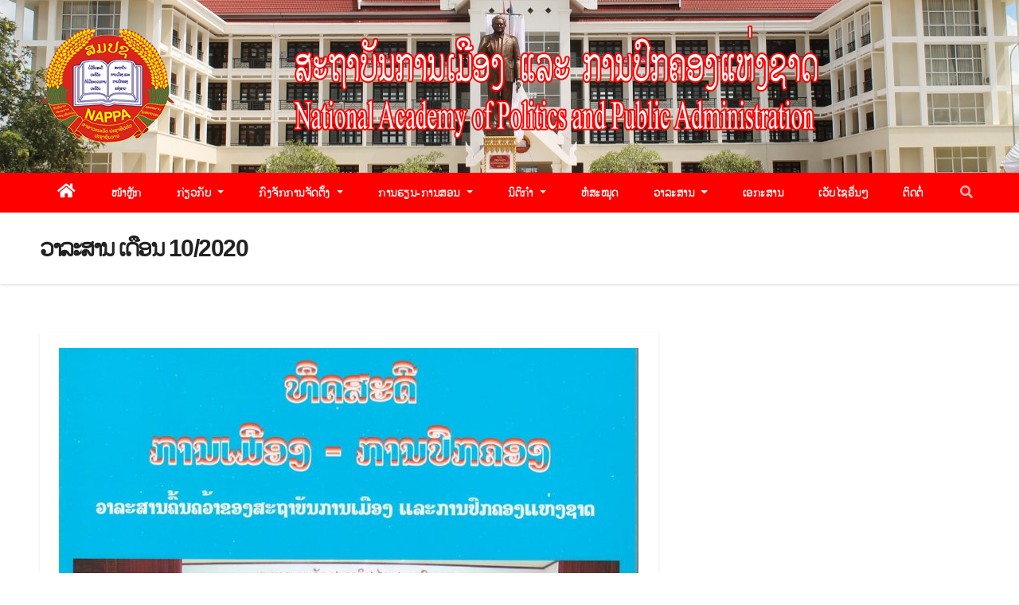

--- FILE ---
content_type: text/html; charset=UTF-8
request_url: https://www.nappa.gov.la/?page_id=2651
body_size: 12030
content:
<!DOCTYPE html>
<html lang="en-US">
<head>
<meta charset="UTF-8">
<meta name="viewport" content="width=device-width, initial-scale=1">
<link rel="profile" href="http://gmpg.org/xfn/11">
<title>ວາລະສານ ເດືອນ 10/2020 &#8211; ສະຖາບັນການເມືອງ ແລະ ການປົກຄອງແຫ່ງຊາດ (ສມປຊ)</title>
<meta name='robots' content='max-image-preview:large' />
<link rel='dns-prefetch' href='//fonts.googleapis.com' />
<link rel="alternate" type="application/rss+xml" title="ສະຖາບັນການເມືອງ ແລະ ການປົກຄອງແຫ່ງຊາດ (ສມປຊ) &raquo; Feed" href="https://www.nappa.gov.la/?feed=rss2" />
<link rel="alternate" type="application/rss+xml" title="ສະຖາບັນການເມືອງ ແລະ ການປົກຄອງແຫ່ງຊາດ (ສມປຊ) &raquo; Comments Feed" href="https://www.nappa.gov.la/?feed=comments-rss2" />
<script type="text/javascript">
window._wpemojiSettings = {"baseUrl":"https:\/\/s.w.org\/images\/core\/emoji\/14.0.0\/72x72\/","ext":".png","svgUrl":"https:\/\/s.w.org\/images\/core\/emoji\/14.0.0\/svg\/","svgExt":".svg","source":{"concatemoji":"https:\/\/www.nappa.gov.la\/wp-includes\/js\/wp-emoji-release.min.js?ver=6.2.8"}};
/*! This file is auto-generated */
!function(e,a,t){var n,r,o,i=a.createElement("canvas"),p=i.getContext&&i.getContext("2d");function s(e,t){p.clearRect(0,0,i.width,i.height),p.fillText(e,0,0);e=i.toDataURL();return p.clearRect(0,0,i.width,i.height),p.fillText(t,0,0),e===i.toDataURL()}function c(e){var t=a.createElement("script");t.src=e,t.defer=t.type="text/javascript",a.getElementsByTagName("head")[0].appendChild(t)}for(o=Array("flag","emoji"),t.supports={everything:!0,everythingExceptFlag:!0},r=0;r<o.length;r++)t.supports[o[r]]=function(e){if(p&&p.fillText)switch(p.textBaseline="top",p.font="600 32px Arial",e){case"flag":return s("\ud83c\udff3\ufe0f\u200d\u26a7\ufe0f","\ud83c\udff3\ufe0f\u200b\u26a7\ufe0f")?!1:!s("\ud83c\uddfa\ud83c\uddf3","\ud83c\uddfa\u200b\ud83c\uddf3")&&!s("\ud83c\udff4\udb40\udc67\udb40\udc62\udb40\udc65\udb40\udc6e\udb40\udc67\udb40\udc7f","\ud83c\udff4\u200b\udb40\udc67\u200b\udb40\udc62\u200b\udb40\udc65\u200b\udb40\udc6e\u200b\udb40\udc67\u200b\udb40\udc7f");case"emoji":return!s("\ud83e\udef1\ud83c\udffb\u200d\ud83e\udef2\ud83c\udfff","\ud83e\udef1\ud83c\udffb\u200b\ud83e\udef2\ud83c\udfff")}return!1}(o[r]),t.supports.everything=t.supports.everything&&t.supports[o[r]],"flag"!==o[r]&&(t.supports.everythingExceptFlag=t.supports.everythingExceptFlag&&t.supports[o[r]]);t.supports.everythingExceptFlag=t.supports.everythingExceptFlag&&!t.supports.flag,t.DOMReady=!1,t.readyCallback=function(){t.DOMReady=!0},t.supports.everything||(n=function(){t.readyCallback()},a.addEventListener?(a.addEventListener("DOMContentLoaded",n,!1),e.addEventListener("load",n,!1)):(e.attachEvent("onload",n),a.attachEvent("onreadystatechange",function(){"complete"===a.readyState&&t.readyCallback()})),(e=t.source||{}).concatemoji?c(e.concatemoji):e.wpemoji&&e.twemoji&&(c(e.twemoji),c(e.wpemoji)))}(window,document,window._wpemojiSettings);
</script>
<style type="text/css">
img.wp-smiley,
img.emoji {
	display: inline !important;
	border: none !important;
	box-shadow: none !important;
	height: 1em !important;
	width: 1em !important;
	margin: 0 0.07em !important;
	vertical-align: -0.1em !important;
	background: none !important;
	padding: 0 !important;
}
</style>
	<link rel='stylesheet' id='wp-block-library-css' href='https://www.nappa.gov.la/wp-includes/css/dist/block-library/style.min.css?ver=6.2.8' type='text/css' media='all' />
<link rel='stylesheet' id='awsm-ead-public-css' href='https://www.nappa.gov.la/wp-content/plugins/embed-any-document/css/embed-public.min.css?ver=2.7.2' type='text/css' media='all' />
<link rel='stylesheet' id='embedpress_blocks-cgb-style-css-css' href='https://www.nappa.gov.la/wp-content/plugins/embedpress/Gutenberg/dist/blocks.style.build.css?ver=1699338428' type='text/css' media='all' />
<link rel='stylesheet' id='classic-theme-styles-css' href='https://www.nappa.gov.la/wp-includes/css/classic-themes.min.css?ver=6.2.8' type='text/css' media='all' />
<style id='global-styles-inline-css' type='text/css'>
body{--wp--preset--color--black: #000000;--wp--preset--color--cyan-bluish-gray: #abb8c3;--wp--preset--color--white: #ffffff;--wp--preset--color--pale-pink: #f78da7;--wp--preset--color--vivid-red: #cf2e2e;--wp--preset--color--luminous-vivid-orange: #ff6900;--wp--preset--color--luminous-vivid-amber: #fcb900;--wp--preset--color--light-green-cyan: #7bdcb5;--wp--preset--color--vivid-green-cyan: #00d084;--wp--preset--color--pale-cyan-blue: #8ed1fc;--wp--preset--color--vivid-cyan-blue: #0693e3;--wp--preset--color--vivid-purple: #9b51e0;--wp--preset--gradient--vivid-cyan-blue-to-vivid-purple: linear-gradient(135deg,rgba(6,147,227,1) 0%,rgb(155,81,224) 100%);--wp--preset--gradient--light-green-cyan-to-vivid-green-cyan: linear-gradient(135deg,rgb(122,220,180) 0%,rgb(0,208,130) 100%);--wp--preset--gradient--luminous-vivid-amber-to-luminous-vivid-orange: linear-gradient(135deg,rgba(252,185,0,1) 0%,rgba(255,105,0,1) 100%);--wp--preset--gradient--luminous-vivid-orange-to-vivid-red: linear-gradient(135deg,rgba(255,105,0,1) 0%,rgb(207,46,46) 100%);--wp--preset--gradient--very-light-gray-to-cyan-bluish-gray: linear-gradient(135deg,rgb(238,238,238) 0%,rgb(169,184,195) 100%);--wp--preset--gradient--cool-to-warm-spectrum: linear-gradient(135deg,rgb(74,234,220) 0%,rgb(151,120,209) 20%,rgb(207,42,186) 40%,rgb(238,44,130) 60%,rgb(251,105,98) 80%,rgb(254,248,76) 100%);--wp--preset--gradient--blush-light-purple: linear-gradient(135deg,rgb(255,206,236) 0%,rgb(152,150,240) 100%);--wp--preset--gradient--blush-bordeaux: linear-gradient(135deg,rgb(254,205,165) 0%,rgb(254,45,45) 50%,rgb(107,0,62) 100%);--wp--preset--gradient--luminous-dusk: linear-gradient(135deg,rgb(255,203,112) 0%,rgb(199,81,192) 50%,rgb(65,88,208) 100%);--wp--preset--gradient--pale-ocean: linear-gradient(135deg,rgb(255,245,203) 0%,rgb(182,227,212) 50%,rgb(51,167,181) 100%);--wp--preset--gradient--electric-grass: linear-gradient(135deg,rgb(202,248,128) 0%,rgb(113,206,126) 100%);--wp--preset--gradient--midnight: linear-gradient(135deg,rgb(2,3,129) 0%,rgb(40,116,252) 100%);--wp--preset--duotone--dark-grayscale: url('#wp-duotone-dark-grayscale');--wp--preset--duotone--grayscale: url('#wp-duotone-grayscale');--wp--preset--duotone--purple-yellow: url('#wp-duotone-purple-yellow');--wp--preset--duotone--blue-red: url('#wp-duotone-blue-red');--wp--preset--duotone--midnight: url('#wp-duotone-midnight');--wp--preset--duotone--magenta-yellow: url('#wp-duotone-magenta-yellow');--wp--preset--duotone--purple-green: url('#wp-duotone-purple-green');--wp--preset--duotone--blue-orange: url('#wp-duotone-blue-orange');--wp--preset--font-size--small: 13px;--wp--preset--font-size--medium: 20px;--wp--preset--font-size--large: 36px;--wp--preset--font-size--x-large: 42px;--wp--preset--spacing--20: 0.44rem;--wp--preset--spacing--30: 0.67rem;--wp--preset--spacing--40: 1rem;--wp--preset--spacing--50: 1.5rem;--wp--preset--spacing--60: 2.25rem;--wp--preset--spacing--70: 3.38rem;--wp--preset--spacing--80: 5.06rem;--wp--preset--shadow--natural: 6px 6px 9px rgba(0, 0, 0, 0.2);--wp--preset--shadow--deep: 12px 12px 50px rgba(0, 0, 0, 0.4);--wp--preset--shadow--sharp: 6px 6px 0px rgba(0, 0, 0, 0.2);--wp--preset--shadow--outlined: 6px 6px 0px -3px rgba(255, 255, 255, 1), 6px 6px rgba(0, 0, 0, 1);--wp--preset--shadow--crisp: 6px 6px 0px rgba(0, 0, 0, 1);}:where(.is-layout-flex){gap: 0.5em;}body .is-layout-flow > .alignleft{float: left;margin-inline-start: 0;margin-inline-end: 2em;}body .is-layout-flow > .alignright{float: right;margin-inline-start: 2em;margin-inline-end: 0;}body .is-layout-flow > .aligncenter{margin-left: auto !important;margin-right: auto !important;}body .is-layout-constrained > .alignleft{float: left;margin-inline-start: 0;margin-inline-end: 2em;}body .is-layout-constrained > .alignright{float: right;margin-inline-start: 2em;margin-inline-end: 0;}body .is-layout-constrained > .aligncenter{margin-left: auto !important;margin-right: auto !important;}body .is-layout-constrained > :where(:not(.alignleft):not(.alignright):not(.alignfull)){max-width: var(--wp--style--global--content-size);margin-left: auto !important;margin-right: auto !important;}body .is-layout-constrained > .alignwide{max-width: var(--wp--style--global--wide-size);}body .is-layout-flex{display: flex;}body .is-layout-flex{flex-wrap: wrap;align-items: center;}body .is-layout-flex > *{margin: 0;}:where(.wp-block-columns.is-layout-flex){gap: 2em;}.has-black-color{color: var(--wp--preset--color--black) !important;}.has-cyan-bluish-gray-color{color: var(--wp--preset--color--cyan-bluish-gray) !important;}.has-white-color{color: var(--wp--preset--color--white) !important;}.has-pale-pink-color{color: var(--wp--preset--color--pale-pink) !important;}.has-vivid-red-color{color: var(--wp--preset--color--vivid-red) !important;}.has-luminous-vivid-orange-color{color: var(--wp--preset--color--luminous-vivid-orange) !important;}.has-luminous-vivid-amber-color{color: var(--wp--preset--color--luminous-vivid-amber) !important;}.has-light-green-cyan-color{color: var(--wp--preset--color--light-green-cyan) !important;}.has-vivid-green-cyan-color{color: var(--wp--preset--color--vivid-green-cyan) !important;}.has-pale-cyan-blue-color{color: var(--wp--preset--color--pale-cyan-blue) !important;}.has-vivid-cyan-blue-color{color: var(--wp--preset--color--vivid-cyan-blue) !important;}.has-vivid-purple-color{color: var(--wp--preset--color--vivid-purple) !important;}.has-black-background-color{background-color: var(--wp--preset--color--black) !important;}.has-cyan-bluish-gray-background-color{background-color: var(--wp--preset--color--cyan-bluish-gray) !important;}.has-white-background-color{background-color: var(--wp--preset--color--white) !important;}.has-pale-pink-background-color{background-color: var(--wp--preset--color--pale-pink) !important;}.has-vivid-red-background-color{background-color: var(--wp--preset--color--vivid-red) !important;}.has-luminous-vivid-orange-background-color{background-color: var(--wp--preset--color--luminous-vivid-orange) !important;}.has-luminous-vivid-amber-background-color{background-color: var(--wp--preset--color--luminous-vivid-amber) !important;}.has-light-green-cyan-background-color{background-color: var(--wp--preset--color--light-green-cyan) !important;}.has-vivid-green-cyan-background-color{background-color: var(--wp--preset--color--vivid-green-cyan) !important;}.has-pale-cyan-blue-background-color{background-color: var(--wp--preset--color--pale-cyan-blue) !important;}.has-vivid-cyan-blue-background-color{background-color: var(--wp--preset--color--vivid-cyan-blue) !important;}.has-vivid-purple-background-color{background-color: var(--wp--preset--color--vivid-purple) !important;}.has-black-border-color{border-color: var(--wp--preset--color--black) !important;}.has-cyan-bluish-gray-border-color{border-color: var(--wp--preset--color--cyan-bluish-gray) !important;}.has-white-border-color{border-color: var(--wp--preset--color--white) !important;}.has-pale-pink-border-color{border-color: var(--wp--preset--color--pale-pink) !important;}.has-vivid-red-border-color{border-color: var(--wp--preset--color--vivid-red) !important;}.has-luminous-vivid-orange-border-color{border-color: var(--wp--preset--color--luminous-vivid-orange) !important;}.has-luminous-vivid-amber-border-color{border-color: var(--wp--preset--color--luminous-vivid-amber) !important;}.has-light-green-cyan-border-color{border-color: var(--wp--preset--color--light-green-cyan) !important;}.has-vivid-green-cyan-border-color{border-color: var(--wp--preset--color--vivid-green-cyan) !important;}.has-pale-cyan-blue-border-color{border-color: var(--wp--preset--color--pale-cyan-blue) !important;}.has-vivid-cyan-blue-border-color{border-color: var(--wp--preset--color--vivid-cyan-blue) !important;}.has-vivid-purple-border-color{border-color: var(--wp--preset--color--vivid-purple) !important;}.has-vivid-cyan-blue-to-vivid-purple-gradient-background{background: var(--wp--preset--gradient--vivid-cyan-blue-to-vivid-purple) !important;}.has-light-green-cyan-to-vivid-green-cyan-gradient-background{background: var(--wp--preset--gradient--light-green-cyan-to-vivid-green-cyan) !important;}.has-luminous-vivid-amber-to-luminous-vivid-orange-gradient-background{background: var(--wp--preset--gradient--luminous-vivid-amber-to-luminous-vivid-orange) !important;}.has-luminous-vivid-orange-to-vivid-red-gradient-background{background: var(--wp--preset--gradient--luminous-vivid-orange-to-vivid-red) !important;}.has-very-light-gray-to-cyan-bluish-gray-gradient-background{background: var(--wp--preset--gradient--very-light-gray-to-cyan-bluish-gray) !important;}.has-cool-to-warm-spectrum-gradient-background{background: var(--wp--preset--gradient--cool-to-warm-spectrum) !important;}.has-blush-light-purple-gradient-background{background: var(--wp--preset--gradient--blush-light-purple) !important;}.has-blush-bordeaux-gradient-background{background: var(--wp--preset--gradient--blush-bordeaux) !important;}.has-luminous-dusk-gradient-background{background: var(--wp--preset--gradient--luminous-dusk) !important;}.has-pale-ocean-gradient-background{background: var(--wp--preset--gradient--pale-ocean) !important;}.has-electric-grass-gradient-background{background: var(--wp--preset--gradient--electric-grass) !important;}.has-midnight-gradient-background{background: var(--wp--preset--gradient--midnight) !important;}.has-small-font-size{font-size: var(--wp--preset--font-size--small) !important;}.has-medium-font-size{font-size: var(--wp--preset--font-size--medium) !important;}.has-large-font-size{font-size: var(--wp--preset--font-size--large) !important;}.has-x-large-font-size{font-size: var(--wp--preset--font-size--x-large) !important;}
.wp-block-navigation a:where(:not(.wp-element-button)){color: inherit;}
:where(.wp-block-columns.is-layout-flex){gap: 2em;}
.wp-block-pullquote{font-size: 1.5em;line-height: 1.6;}
</style>
<link rel='stylesheet' id='embedpress-css' href='https://www.nappa.gov.la/wp-content/plugins/embedpress/assets/css/embedpress.css?ver=6.2.8' type='text/css' media='all' />
<link rel='stylesheet' id='phetsarath_ot-css' href='https://www.nappa.gov.la/wp-content/plugins/phetsarath-ot/fonts/style.css?ver=6.2.8' type='text/css' media='all' />
<link rel='stylesheet' id='dashicons-css' href='https://www.nappa.gov.la/wp-includes/css/dashicons.min.css?ver=6.2.8' type='text/css' media='all' />
<link rel='stylesheet' id='post-views-counter-frontend-css' href='https://www.nappa.gov.la/wp-content/plugins/post-views-counter/css/frontend.min.css?ver=1.3.13' type='text/css' media='all' />
<link rel='stylesheet' id='swpm.common-css' href='https://www.nappa.gov.la/wp-content/plugins/simple-membership/css/swpm.common.css?ver=4.5.4' type='text/css' media='all' />
<link rel='stylesheet' id='ssb-front-css-css' href='https://www.nappa.gov.la/wp-content/plugins/simple-social-buttons/assets/css/front.css?ver=4.1.1' type='text/css' media='all' />
<link rel='stylesheet' id='newsup-fonts-css' href='//fonts.googleapis.com/css?family=Montserrat%3A400%2C500%2C700%2C800%7CWork%2BSans%3A300%2C400%2C500%2C600%2C700%2C800%2C900%26display%3Dswap&#038;subset=latin%2Clatin-ext' type='text/css' media='all' />
<link rel='stylesheet' id='bootstrap-css' href='https://www.nappa.gov.la/wp-content/themes/newsup/css/bootstrap.css?ver=6.2.8' type='text/css' media='all' />
<link rel='stylesheet' id='newsup-style-css' href='https://www.nappa.gov.la/wp-content/themes/newsup/style.css?ver=6.2.8' type='text/css' media='all' />
<link rel='stylesheet' id='newsup-default-css' href='https://www.nappa.gov.la/wp-content/themes/newsup/css/colors/default.css?ver=6.2.8' type='text/css' media='all' />
<link rel='stylesheet' id='font-awesome-5-all-css' href='https://www.nappa.gov.la/wp-content/themes/newsup/css/font-awesome/css/all.min.css?ver=6.2.8' type='text/css' media='all' />
<link rel='stylesheet' id='font-awesome-4-shim-css' href='https://www.nappa.gov.la/wp-content/themes/newsup/css/font-awesome/css/v4-shims.min.css?ver=6.2.8' type='text/css' media='all' />
<link rel='stylesheet' id='owl-carousel-css' href='https://www.nappa.gov.la/wp-content/themes/newsup/css/owl.carousel.css?ver=6.2.8' type='text/css' media='all' />
<link rel='stylesheet' id='smartmenus-css' href='https://www.nappa.gov.la/wp-content/themes/newsup/css/jquery.smartmenus.bootstrap.css?ver=6.2.8' type='text/css' media='all' />
<link rel='stylesheet' id='dflip-style-css' href='https://www.nappa.gov.la/wp-content/plugins/3d-flipbook-dflip-lite/assets/css/dflip.min.css?ver=2.3.32' type='text/css' media='all' />
<link rel='stylesheet' id='plyr-css' href='https://www.nappa.gov.la/wp-content/plugins/embedpress/assets/css/plyr.css?ver=6.2.8' type='text/css' media='all' />
<script type='text/javascript' src='https://www.nappa.gov.la/wp-includes/js/jquery/jquery.min.js?ver=3.6.4' id='jquery-core-js'></script>
<script type='text/javascript' src='https://www.nappa.gov.la/wp-includes/js/jquery/jquery-migrate.min.js?ver=3.4.0' id='jquery-migrate-js'></script>
<script type='text/javascript' src='https://www.nappa.gov.la/wp-content/plugins/simple-social-buttons/assets/js/frontend-blocks.js?ver=4.1.1' id='ssb-blocks-front-js-js'></script>
<script type='text/javascript' src='https://www.nappa.gov.la/wp-content/plugins/embedpress/assets/js/plyr.polyfilled.js?ver=1' id='plyr.polyfilled-js'></script>
<script type='text/javascript' id='ssb-front-js-js-extra'>
/* <![CDATA[ */
var SSB = {"ajax_url":"https:\/\/www.nappa.gov.la\/wp-admin\/admin-ajax.php","fb_share_nonce":"607ab8fe88"};
/* ]]> */
</script>
<script type='text/javascript' src='https://www.nappa.gov.la/wp-content/plugins/simple-social-buttons/assets/js/front.js?ver=4.1.1' id='ssb-front-js-js'></script>
<script type='text/javascript' src='https://www.nappa.gov.la/wp-content/themes/newsup/js/navigation.js?ver=6.2.8' id='newsup-navigation-js'></script>
<script type='text/javascript' src='https://www.nappa.gov.la/wp-content/themes/newsup/js/bootstrap.js?ver=6.2.8' id='bootstrap-js'></script>
<script type='text/javascript' src='https://www.nappa.gov.la/wp-content/themes/newsup/js/owl.carousel.min.js?ver=6.2.8' id='owl-carousel-min-js'></script>
<script type='text/javascript' src='https://www.nappa.gov.la/wp-content/themes/newsup/js/jquery.smartmenus.js?ver=6.2.8' id='smartmenus-js-js'></script>
<script type='text/javascript' src='https://www.nappa.gov.la/wp-content/themes/newsup/js/jquery.smartmenus.bootstrap.js?ver=6.2.8' id='bootstrap-smartmenus-js-js'></script>
<script type='text/javascript' src='https://www.nappa.gov.la/wp-content/themes/newsup/js/jquery.marquee.js?ver=6.2.8' id='newsup-marquee-js-js'></script>
<script type='text/javascript' src='https://www.nappa.gov.la/wp-content/themes/newsup/js/main.js?ver=6.2.8' id='newsup-main-js-js'></script>
<script type='text/javascript' src='https://www.nappa.gov.la/wp-content/plugins/wp-image-zoooom/assets/js/jquery.image_zoom.min.js?ver=1.53' id='image_zoooom-js'></script>
<script type='text/javascript' id='image_zoooom-init-js-extra'>
/* <![CDATA[ */
var IZ = {"with_woocommerce":"0","exchange_thumbnails":"1","woo_categories":"0","enable_mobile":"","options":{"lensShape":"square","lensSize":200,"lensBorderSize":1,"lensBorderColour":"#ffffff","borderRadius":0,"cursor":"zoom-in","zoomWindowWidth":400,"zoomWindowHeight":360,"zoomWindowOffsetx":10,"borderSize":1,"borderColour":"#888888","zoomWindowShadow":4,"lensFadeIn":0.5,"lensFadeOut":0.5,"zoomWindowFadeIn":0.5,"zoomWindowFadeOut":0.5,"easingAmount":12,"tint":"true","tintColour":"#ffffff","tintOpacity":0.1},"woo_slider":"0"};
/* ]]> */
</script>
<script type='text/javascript' src='https://www.nappa.gov.la/wp-content/plugins/wp-image-zoooom/assets/js/image_zoom-init.js?ver=1.53' id='image_zoooom-init-js'></script>
<link rel="https://api.w.org/" href="https://www.nappa.gov.la/index.php?rest_route=/" /><link rel="alternate" type="application/json" href="https://www.nappa.gov.la/index.php?rest_route=/wp/v2/pages/2651" /><link rel="EditURI" type="application/rsd+xml" title="RSD" href="https://www.nappa.gov.la/xmlrpc.php?rsd" />
<link rel="wlwmanifest" type="application/wlwmanifest+xml" href="https://www.nappa.gov.la/wp-includes/wlwmanifest.xml" />
<meta name="generator" content="WordPress 6.2.8" />
<link rel="canonical" href="https://www.nappa.gov.la/?page_id=2651" />
<link rel='shortlink' href='https://www.nappa.gov.la/?p=2651' />
<link rel="alternate" type="application/json+oembed" href="https://www.nappa.gov.la/index.php?rest_route=%2Foembed%2F1.0%2Fembed&#038;url=https%3A%2F%2Fwww.nappa.gov.la%2F%3Fpage_id%3D2651" />
<link rel="alternate" type="text/xml+oembed" href="https://www.nappa.gov.la/index.php?rest_route=%2Foembed%2F1.0%2Fembed&#038;url=https%3A%2F%2Fwww.nappa.gov.la%2F%3Fpage_id%3D2651&#038;format=xml" />
<meta name="google-site-verification" content="bF_JNH5SpbEozztrbr9mjzFcgrjuJQ8g5MKr1eRcszw" /> <style media="screen">

		.simplesocialbuttons.simplesocialbuttons_inline .ssb-fb-like {
	  margin: ;
	}
		 /*inline margin*/
	
	
	
	
	
		.simplesocialbuttons.simplesocialbuttons_inline.simplesocial-round-icon button{
	  margin: ;
	}

	
			 /*margin-digbar*/

	
	
	
	
	
	
	
</style>

<!-- Open Graph Meta Tags generated by Simple Social Buttons 4.1.1 -->
<meta property="og:title" content="ວາລະສານ ເດືອນ 10/2020 - ສະຖາບັນການເມືອງ ແລະ ການປົກຄອງແຫ່ງຊາດ (ສມປຊ)" />
<meta property="og:url" content="https://www.nappa.gov.la/?page_id=2651" />
<meta property="og:site_name" content="ສະຖາບັນການເມືອງ ແລະ ການປົກຄອງແຫ່ງຊາດ (ສມປຊ)" />
<meta property="og:image" content="http://www.nappa.gov.la/wp-content/uploads/2021/02/Scan1-728x1024.jpg" />
<meta property="og:image" content="http://www.nappa.gov.la/wp-content/uploads/2021/02/Scan10001-3-680x1024.jpg" />
<meta name="twitter:card" content="summary_large_image" />
<meta name="twitter:title" content="ວາລະສານ ເດືອນ 10/2020 - ສະຖາບັນການເມືອງ ແລະ ການປົກຄອງແຫ່ງຊາດ (ສມປຊ)" />
<meta property="twitter:image" content="http://www.nappa.gov.la/wp-content/uploads/2021/02/Scan1-728x1024.jpg" />
<meta property="twitter:image" content="http://www.nappa.gov.la/wp-content/uploads/2021/02/Scan10001-3-680x1024.jpg" />
<!-- Google tag (gtag.js) -->
<script async src="https://www.googletagmanager.com/gtag/js?id=G-CKW1J602Q7"></script>
<script>
  window.dataLayer = window.dataLayer || [];
  function gtag(){dataLayer.push(arguments);}
  gtag('js', new Date());

  gtag('config', 'G-CKW1J602Q7');
</script>
<style type="text/css" id="custom-background-css">
    .wrapper { background-color: ffffff; }
</style>
<meta name="generator" content="Elementor 3.19.2; features: e_optimized_assets_loading, additional_custom_breakpoints, block_editor_assets_optimize, e_image_loading_optimization; settings: css_print_method-external, google_font-enabled, font_display-auto">
    <style type="text/css">
            .site-title,
        .site-description {
            position: absolute;
            clip: rect(1px, 1px, 1px, 1px);
        }
        </style>
    <style type="text/css" id="custom-background-css">
body.custom-background { background-color: #ffffff; }
</style>
	<style type="text/css">img.zoooom,.zoooom img{padding:0!important;}.dialog-lightbox-widget-content[style] { top: 0 !important; left: 0 !important;}body.elementor-editor-active .zoooom::before { content: "\f179     Zoom applied to the image. Check on the frontend"; position: absolute; margin-top: 12px; text-align: right; background-color: white; line-height: 1.4em; left: 5%; padding: 0 10px 6px; font-family: dashicons; font-size: 0.9em; font-style: italic; z-index: 20; }</style><link rel="icon" href="https://www.nappa.gov.la/wp-content/uploads/2020/06/cropped-Graphic1-200-1-32x32.png" sizes="32x32" />
<link rel="icon" href="https://www.nappa.gov.la/wp-content/uploads/2020/06/cropped-Graphic1-200-1-192x192.png" sizes="192x192" />
<link rel="apple-touch-icon" href="https://www.nappa.gov.la/wp-content/uploads/2020/06/cropped-Graphic1-200-1-180x180.png" />
<meta name="msapplication-TileImage" content="https://www.nappa.gov.la/wp-content/uploads/2020/06/cropped-Graphic1-200-1-270x270.png" />
<style id="sccss">.mg-headwidget .mg-head-detail {
    background: #FF0000;
}
.mg-headwidget .navbar-wp {
    background: #FF0000;
}
.mg-headwidget .navbar-wp .navbar-nav > li > a:hover, .mg-headwidget .navbar-wp .navbar-nav > li > a:focus, .mg-headwidget .navbar-wp .navbar-nav > .active > a, .mg-headwidget .navbar-wp .navbar-nav > .active > a:hover, .mg-headwidget .navbar-wp .navbar-nav > .active > a:focus {
    color: #fff;
    background: #FF0000;
}
.mg-headwidget .navbar-wp .navbar-nav > li> a {
    color: #f8f9fa;
}
.mg-sidebar .mg-widget h6 {
    background:#FF0000;
    color: #fff;
}
.mg-sidebar .mg-widget h6::before {
    border-left-color: #1151d3;
    border-color: transparent transparent transparent #FF0000;
}
a.newsup-categories.category-color-1 {
    background: #FF0000;
}
a {
    color: #FF0000;
}
.navigation.pagination .nav-links .page-numbers:hover, .navigation.pagination .nav-links .page-numbers:focus, .navigation.pagination .nav-links .page-numbers.current, .navigation.pagination .nav-links .page-numbers.current:hover, .navigation.pagination .nav-links .page-numbers.current:focus {
    border-color: #FF0000;
    background: #FF0000;
    color: #fff;
}
element.style {
    background-color:  #FF0000;
}
.mg-sec-title h4 {
    background-color: #FF0000;
    color: #fff;
}
.mg-sec-title h4::before {
    border-left-color: #1151d3;
    border-color: transparent transparent transparent #FF0000;
}
.mobilehomebtn {
    background: #FF0000;
    color: #fff;
}a {
    color: #FF0000;
}
</style></head>
<body class="page-template-default page page-id-2651 custom-background wp-custom-logo wp-embed-responsive  ta-hide-date-author-in-list elementor-default elementor-kit-187" >
<svg xmlns="http://www.w3.org/2000/svg" viewBox="0 0 0 0" width="0" height="0" focusable="false" role="none" style="visibility: hidden; position: absolute; left: -9999px; overflow: hidden;" ><defs><filter id="wp-duotone-dark-grayscale"><feColorMatrix color-interpolation-filters="sRGB" type="matrix" values=" .299 .587 .114 0 0 .299 .587 .114 0 0 .299 .587 .114 0 0 .299 .587 .114 0 0 " /><feComponentTransfer color-interpolation-filters="sRGB" ><feFuncR type="table" tableValues="0 0.49803921568627" /><feFuncG type="table" tableValues="0 0.49803921568627" /><feFuncB type="table" tableValues="0 0.49803921568627" /><feFuncA type="table" tableValues="1 1" /></feComponentTransfer><feComposite in2="SourceGraphic" operator="in" /></filter></defs></svg><svg xmlns="http://www.w3.org/2000/svg" viewBox="0 0 0 0" width="0" height="0" focusable="false" role="none" style="visibility: hidden; position: absolute; left: -9999px; overflow: hidden;" ><defs><filter id="wp-duotone-grayscale"><feColorMatrix color-interpolation-filters="sRGB" type="matrix" values=" .299 .587 .114 0 0 .299 .587 .114 0 0 .299 .587 .114 0 0 .299 .587 .114 0 0 " /><feComponentTransfer color-interpolation-filters="sRGB" ><feFuncR type="table" tableValues="0 1" /><feFuncG type="table" tableValues="0 1" /><feFuncB type="table" tableValues="0 1" /><feFuncA type="table" tableValues="1 1" /></feComponentTransfer><feComposite in2="SourceGraphic" operator="in" /></filter></defs></svg><svg xmlns="http://www.w3.org/2000/svg" viewBox="0 0 0 0" width="0" height="0" focusable="false" role="none" style="visibility: hidden; position: absolute; left: -9999px; overflow: hidden;" ><defs><filter id="wp-duotone-purple-yellow"><feColorMatrix color-interpolation-filters="sRGB" type="matrix" values=" .299 .587 .114 0 0 .299 .587 .114 0 0 .299 .587 .114 0 0 .299 .587 .114 0 0 " /><feComponentTransfer color-interpolation-filters="sRGB" ><feFuncR type="table" tableValues="0.54901960784314 0.98823529411765" /><feFuncG type="table" tableValues="0 1" /><feFuncB type="table" tableValues="0.71764705882353 0.25490196078431" /><feFuncA type="table" tableValues="1 1" /></feComponentTransfer><feComposite in2="SourceGraphic" operator="in" /></filter></defs></svg><svg xmlns="http://www.w3.org/2000/svg" viewBox="0 0 0 0" width="0" height="0" focusable="false" role="none" style="visibility: hidden; position: absolute; left: -9999px; overflow: hidden;" ><defs><filter id="wp-duotone-blue-red"><feColorMatrix color-interpolation-filters="sRGB" type="matrix" values=" .299 .587 .114 0 0 .299 .587 .114 0 0 .299 .587 .114 0 0 .299 .587 .114 0 0 " /><feComponentTransfer color-interpolation-filters="sRGB" ><feFuncR type="table" tableValues="0 1" /><feFuncG type="table" tableValues="0 0.27843137254902" /><feFuncB type="table" tableValues="0.5921568627451 0.27843137254902" /><feFuncA type="table" tableValues="1 1" /></feComponentTransfer><feComposite in2="SourceGraphic" operator="in" /></filter></defs></svg><svg xmlns="http://www.w3.org/2000/svg" viewBox="0 0 0 0" width="0" height="0" focusable="false" role="none" style="visibility: hidden; position: absolute; left: -9999px; overflow: hidden;" ><defs><filter id="wp-duotone-midnight"><feColorMatrix color-interpolation-filters="sRGB" type="matrix" values=" .299 .587 .114 0 0 .299 .587 .114 0 0 .299 .587 .114 0 0 .299 .587 .114 0 0 " /><feComponentTransfer color-interpolation-filters="sRGB" ><feFuncR type="table" tableValues="0 0" /><feFuncG type="table" tableValues="0 0.64705882352941" /><feFuncB type="table" tableValues="0 1" /><feFuncA type="table" tableValues="1 1" /></feComponentTransfer><feComposite in2="SourceGraphic" operator="in" /></filter></defs></svg><svg xmlns="http://www.w3.org/2000/svg" viewBox="0 0 0 0" width="0" height="0" focusable="false" role="none" style="visibility: hidden; position: absolute; left: -9999px; overflow: hidden;" ><defs><filter id="wp-duotone-magenta-yellow"><feColorMatrix color-interpolation-filters="sRGB" type="matrix" values=" .299 .587 .114 0 0 .299 .587 .114 0 0 .299 .587 .114 0 0 .299 .587 .114 0 0 " /><feComponentTransfer color-interpolation-filters="sRGB" ><feFuncR type="table" tableValues="0.78039215686275 1" /><feFuncG type="table" tableValues="0 0.94901960784314" /><feFuncB type="table" tableValues="0.35294117647059 0.47058823529412" /><feFuncA type="table" tableValues="1 1" /></feComponentTransfer><feComposite in2="SourceGraphic" operator="in" /></filter></defs></svg><svg xmlns="http://www.w3.org/2000/svg" viewBox="0 0 0 0" width="0" height="0" focusable="false" role="none" style="visibility: hidden; position: absolute; left: -9999px; overflow: hidden;" ><defs><filter id="wp-duotone-purple-green"><feColorMatrix color-interpolation-filters="sRGB" type="matrix" values=" .299 .587 .114 0 0 .299 .587 .114 0 0 .299 .587 .114 0 0 .299 .587 .114 0 0 " /><feComponentTransfer color-interpolation-filters="sRGB" ><feFuncR type="table" tableValues="0.65098039215686 0.40392156862745" /><feFuncG type="table" tableValues="0 1" /><feFuncB type="table" tableValues="0.44705882352941 0.4" /><feFuncA type="table" tableValues="1 1" /></feComponentTransfer><feComposite in2="SourceGraphic" operator="in" /></filter></defs></svg><svg xmlns="http://www.w3.org/2000/svg" viewBox="0 0 0 0" width="0" height="0" focusable="false" role="none" style="visibility: hidden; position: absolute; left: -9999px; overflow: hidden;" ><defs><filter id="wp-duotone-blue-orange"><feColorMatrix color-interpolation-filters="sRGB" type="matrix" values=" .299 .587 .114 0 0 .299 .587 .114 0 0 .299 .587 .114 0 0 .299 .587 .114 0 0 " /><feComponentTransfer color-interpolation-filters="sRGB" ><feFuncR type="table" tableValues="0.098039215686275 1" /><feFuncG type="table" tableValues="0 0.66274509803922" /><feFuncB type="table" tableValues="0.84705882352941 0.41960784313725" /><feFuncA type="table" tableValues="1 1" /></feComponentTransfer><feComposite in2="SourceGraphic" operator="in" /></filter></defs></svg><div id="page" class="site">
<a class="skip-link screen-reader-text" href="#content">
Skip to content</a>
    <div class="wrapper" id="custom-background-css">
        <header class="mg-headwidget">
            <!--==================== TOP BAR ====================-->

                        <div class="clearfix"></div>
                        <div class="mg-nav-widget-area-back" style='background-image: url("https://www.nappa.gov.la/wp-content/uploads/2020/06/WhatsApp-Image-2020-06-08-at-15.24.18.jpeg" );'>
                        <div class="overlay">
              <div class="inner" > 
                <div class="container-fluid">
                    <div class="mg-nav-widget-area">
                        <div class="row align-items-center">
                                                        <div class="col-md-3 text-center-xs">
                                                                <div class="navbar-header">
                                <a href="https://www.nappa.gov.la/" class="navbar-brand" rel="home"><img width="173" height="152" src="https://www.nappa.gov.la/wp-content/uploads/2020/06/cropped-nappa3-1.png" class="custom-logo" alt="ສະຖາບັນການເມືອງ ແລະ ການປົກຄອງແຫ່ງຊາດ (ສມປຊ)" decoding="async" /></a>                                </div>
                            </div>
                                                   <div class="col-md-9 ">
                                                <div class="header-ads">
                        <a class="pull-right"  href=""
                            target="_blank"  >
                            <img fetchpriority="high" width="2134" height="406" src="https://www.nappa.gov.la/wp-content/uploads/2020/06/cropped-pic13.png" class="attachment-full size-full" alt="" decoding="async" srcset="https://www.nappa.gov.la/wp-content/uploads/2020/06/cropped-pic13.png 2134w, https://www.nappa.gov.la/wp-content/uploads/2020/06/cropped-pic13-300x57.png 300w, https://www.nappa.gov.la/wp-content/uploads/2020/06/cropped-pic13-1024x195.png 1024w, https://www.nappa.gov.la/wp-content/uploads/2020/06/cropped-pic13-768x146.png 768w, https://www.nappa.gov.la/wp-content/uploads/2020/06/cropped-pic13-1536x292.png 1536w, https://www.nappa.gov.la/wp-content/uploads/2020/06/cropped-pic13-2048x390.png 2048w" sizes="(max-width: 2134px) 100vw, 2134px" />                        </a>
                    </div>
                                

            </div>
            <!-- Trending line END -->
            
                        </div>
                    </div>
                </div>
              </div>
              </div>
          </div>
    <div class="mg-menu-full">
      <nav class="navbar navbar-expand-lg navbar-wp">
        <div class="container-fluid">
          <!-- Right nav -->
                    <div class="m-header align-items-center">
                                                <a class="mobilehomebtn" href="https://www.nappa.gov.la"><span class="fas fa-home"></span></a>
                        <!-- navbar-toggle -->
                        <button class="navbar-toggler mx-auto" type="button" data-toggle="collapse" data-target="#navbar-wp" aria-controls="navbarSupportedContent" aria-expanded="false" aria-label="Toggle navigation">
                          <span class="burger">
                            <span class="burger-line"></span>
                            <span class="burger-line"></span>
                            <span class="burger-line"></span>
                          </span>
                        </button>
                        <!-- /navbar-toggle -->
                                                <div class="dropdown show mg-search-box pr-2">
                            <a class="dropdown-toggle msearch ml-auto" href="#" role="button" id="dropdownMenuLink" data-toggle="dropdown" aria-haspopup="true" aria-expanded="false">
                               <i class="fas fa-search"></i>
                            </a> 
                            <div class="dropdown-menu searchinner" aria-labelledby="dropdownMenuLink">
                                <form role="search" method="get" id="searchform" action="https://www.nappa.gov.la/">
  <div class="input-group">
    <input type="search" class="form-control" placeholder="Search" value="" name="s" />
    <span class="input-group-btn btn-default">
    <button type="submit" class="btn"> <i class="fas fa-search"></i> </button>
    </span> </div>
</form>                            </div>
                        </div>
                                              
                    </div>
                    <!-- /Right nav -->
         
          
                  <div class="collapse navbar-collapse" id="navbar-wp">
                    <div class="d-md-block">
                  <ul id="menu-mymenu" class="nav navbar-nav mr-auto"><li class="active home"><a class="homebtn" href="https://www.nappa.gov.la"><span class='fas fa-home'></span></a></li><li id="menu-item-2239" class="menu-item menu-item-type-custom menu-item-object-custom menu-item-home menu-item-2239"><a class="nav-link" title="ໜ້າຫຼັກ" href="https://www.nappa.gov.la/">ໜ້າຫຼັກ</a></li>
<li id="menu-item-649" class="menu-item menu-item-type-custom menu-item-object-custom menu-item-has-children menu-item-649 dropdown"><a class="nav-link" title="ກ່ຽວກັບ" href="#" data-toggle="dropdown" class="dropdown-toggle">ກ່ຽວກັບ </a>
<ul role="menu" class=" dropdown-menu">
	<li id="menu-item-4576" class="menu-item menu-item-type-post_type menu-item-object-page menu-item-4576"><a class="dropdown-item" title="ປະຫວັດຄວາມເປັນມາຂອງ ສມປຊ" href="https://www.nappa.gov.la/?page_id=4373">ປະຫວັດຄວາມເປັນມາຂອງ ສມປຊ</a></li>
	<li id="menu-item-80" class="menu-item menu-item-type-post_type menu-item-object-page menu-item-80"><a class="dropdown-item" title="ທີ່ຕັ້ງ ແລະ ພາລະບົດບາດ" href="https://www.nappa.gov.la/?page_id=46">ທີ່ຕັ້ງ ແລະ ພາລະບົດບາດ</a></li>
	<li id="menu-item-79" class="menu-item menu-item-type-post_type menu-item-object-page menu-item-79"><a class="dropdown-item" title="ໜ້າທີ່ຂອງ ສມປຊ" href="https://www.nappa.gov.la/?page_id=48">ໜ້າທີ່ຂອງ ສມປຊ</a></li>
	<li id="menu-item-78" class="menu-item menu-item-type-post_type menu-item-object-page menu-item-78"><a class="dropdown-item" title="ຂອບເຂດສິດຂອງ ສມປຊ" href="https://www.nappa.gov.la/?page_id=50">ຂອບເຂດສິດຂອງ ສມປຊ</a></li>
</ul>
</li>
<li id="menu-item-647" class="menu-item menu-item-type-custom menu-item-object-custom menu-item-has-children menu-item-647 dropdown"><a class="nav-link" title="ກົງຈັກການຈັດຕັ້ງ" href="#" data-toggle="dropdown" class="dropdown-toggle">ກົງຈັກການຈັດຕັ້ງ </a>
<ul role="menu" class=" dropdown-menu">
	<li id="menu-item-1589" class="menu-item menu-item-type-post_type menu-item-object-page menu-item-1589"><a class="dropdown-item" title="ຄະນະບໍລິຫານງານພັກ" href="https://www.nappa.gov.la/?page_id=1568">ຄະນະບໍລິຫານງານພັກ</a></li>
	<li id="menu-item-76" class="menu-item menu-item-type-post_type menu-item-object-page menu-item-76"><a class="dropdown-item" title="ຄະນະອຳນວຍການ" href="https://www.nappa.gov.la/?page_id=54">ຄະນະອຳນວຍການ</a></li>
	<li id="menu-item-75" class="menu-item menu-item-type-post_type menu-item-object-page menu-item-75"><a class="dropdown-item" title="ໜ່ວຍງານຂັ້ນກົມ" href="https://www.nappa.gov.la/?page_id=73">ໜ່ວຍງານຂັ້ນກົມ</a></li>
	<li id="menu-item-7682" class="menu-item menu-item-type-post_type menu-item-object-page menu-item-7682"><a class="dropdown-item" title="ອະດິດການນຳ ສມປຊ ແຕ່ລະສະໄໝ" href="https://www.nappa.gov.la/?page_id=7679">ອະດິດການນຳ ສມປຊ ແຕ່ລະສະໄໝ</a></li>
	<li id="menu-item-648" class="menu-item menu-item-type-custom menu-item-object-custom menu-item-has-children menu-item-648 dropdown"><a class="dropdown-item" title="ອົງການຈັດຕັ້ງມະຫາຊົນ" href="#">ອົງການຈັດຕັ້ງມະຫາຊົນ</a>
	<ul role="menu" class=" dropdown-menu">
		<li id="menu-item-644" class="menu-item menu-item-type-post_type menu-item-object-page menu-item-644"><a class="dropdown-item" title="ຄະນະສະຫະພັນກຳມະບານ ສມປຊ ແຕ່ລະໄລຍະ" href="https://www.nappa.gov.la/?page_id=613">ຄະນະສະຫະພັນກຳມະບານ ສມປຊ ແຕ່ລະໄລຍະ</a></li>
		<li id="menu-item-994" class="menu-item menu-item-type-post_type menu-item-object-page menu-item-994"><a class="dropdown-item" title="ຄະນະບໍລິຫານງານຊາວໜຸ່ມ ສມປຊ ແຕ່ລະໄລຍະ" href="https://www.nappa.gov.la/?page_id=950">ຄະນະບໍລິຫານງານຊາວໜຸ່ມ ສມປຊ ແຕ່ລະໄລຍະ</a></li>
		<li id="menu-item-642" class="menu-item menu-item-type-post_type menu-item-object-page menu-item-642"><a class="dropdown-item" title="ຄະນະສະຫະພັນແມ່ຍິງ ສມປຊ ແຕ່ລະໄລຍະ" href="https://www.nappa.gov.la/?page_id=633">ຄະນະສະຫະພັນແມ່ຍິງ ສມປຊ ແຕ່ລະໄລຍະ</a></li>
	</ul>
</li>
</ul>
</li>
<li id="menu-item-7674" class="menu-item menu-item-type-custom menu-item-object-custom menu-item-has-children menu-item-7674 dropdown"><a class="nav-link" title="ການຮຽນ-ການສອນ" href="#" data-toggle="dropdown" class="dropdown-toggle">ການຮຽນ-ການສອນ </a>
<ul role="menu" class=" dropdown-menu">
	<li id="menu-item-7691" class="menu-item menu-item-type-post_type menu-item-object-page menu-item-7691"><a class="dropdown-item" title="ລະບົບປະລິນຍາເອກ" href="https://www.nappa.gov.la/?page_id=7687">ລະບົບປະລິນຍາເອກ</a></li>
	<li id="menu-item-7690" class="menu-item menu-item-type-post_type menu-item-object-page menu-item-7690"><a class="dropdown-item" title="ລະບົບປະລິນຍາໂທ" href="https://www.nappa.gov.la/?page_id=7684">ລະບົບປະລິນຍາໂທ</a></li>
	<li id="menu-item-7683" class="menu-item menu-item-type-custom menu-item-object-custom menu-item-has-children menu-item-7683 dropdown"><a class="dropdown-item" title="ລະບົບຮຽນທິດສະດີການເມືອງ 3 ຂັ້ນ" href="#">ລະບົບຮຽນທິດສະດີການເມືອງ 3 ຂັ້ນ</a>
	<ul role="menu" class=" dropdown-menu">
		<li id="menu-item-7675" class="menu-item menu-item-type-post_type menu-item-object-page menu-item-7675"><a class="dropdown-item" title="ທິດສະດີການເມືອງຂັ້ນສູງ" href="https://www.nappa.gov.la/?page_id=6560">ທິດສະດີການເມືອງຂັ້ນສູງ</a></li>
		<li id="menu-item-7676" class="menu-item menu-item-type-post_type menu-item-object-page menu-item-7676"><a class="dropdown-item" title="ທິດສະດີການເມືອງຂັ້ນກາງ" href="https://www.nappa.gov.la/?page_id=6556">ທິດສະດີການເມືອງຂັ້ນກາງ</a></li>
		<li id="menu-item-7677" class="menu-item menu-item-type-post_type menu-item-object-page menu-item-7677"><a class="dropdown-item" title="ທິດສະດີການເມືອງຂັ້ນຕົ້ນ" href="https://www.nappa.gov.la/?page_id=6558">ທິດສະດີການເມືອງຂັ້ນຕົ້ນ</a></li>
	</ul>
</li>
	<li id="menu-item-7678" class="menu-item menu-item-type-post_type menu-item-object-page menu-item-7678"><a class="dropdown-item" title="ລະບົບບຳລຸງ" href="https://www.nappa.gov.la/?page_id=7637">ລະບົບບຳລຸງ</a></li>
</ul>
</li>
<li id="menu-item-2521" class="menu-item menu-item-type-custom menu-item-object-custom menu-item-has-children menu-item-2521 dropdown"><a class="nav-link" title="ນິຕິກຳ" href="#" data-toggle="dropdown" class="dropdown-toggle">ນິຕິກຳ </a>
<ul role="menu" class=" dropdown-menu">
	<li id="menu-item-2522" class="menu-item menu-item-type-post_type menu-item-object-page menu-item-2522"><a class="dropdown-item" title="ນິຕິກຳລັດ" href="https://www.nappa.gov.la/?page_id=38">ນິຕິກຳລັດ</a></li>
	<li id="menu-item-2523" class="menu-item menu-item-type-post_type menu-item-object-page menu-item-2523"><a class="dropdown-item" title="ນິຕິກຳພາຍໃນ ສມປຊ" href="https://www.nappa.gov.la/?page_id=2444">ນິຕິກຳພາຍໃນ ສມປຊ</a></li>
</ul>
</li>
<li id="menu-item-12343" class="menu-item menu-item-type-custom menu-item-object-custom menu-item-12343"><a class="nav-link" title="ຫໍສະໝຸດ" href="https://library.nappa.gov.la/">ຫໍສະໝຸດ</a></li>
<li id="menu-item-9576" class="menu-item menu-item-type-custom menu-item-object-custom menu-item-has-children menu-item-9576 dropdown"><a class="nav-link" title="ວາລະສານ" href="#" data-toggle="dropdown" class="dropdown-toggle">ວາລະສານ </a>
<ul role="menu" class=" dropdown-menu">
	<li id="menu-item-14212" class="menu-item menu-item-type-post_type menu-item-object-page menu-item-14212"><a class="dropdown-item" title="ວາລະສານ ປີ 2025" href="https://www.nappa.gov.la/?page_id=14205">ວາລະສານ ປີ 2025</a></li>
	<li id="menu-item-10107" class="menu-item menu-item-type-custom menu-item-object-custom menu-item-10107"><a class="dropdown-item" title="ວາລະສານ ປີ 2024" href="https://www.nappa.gov.la/?page_id=10738">ວາລະສານ ປີ 2024</a></li>
	<li id="menu-item-9575" class="menu-item menu-item-type-custom menu-item-object-custom menu-item-9575"><a class="dropdown-item" title="ວາລະສານ ປີ 2023" href="https://www.nappa.gov.la/?page_id=9178">ວາລະສານ ປີ 2023</a></li>
	<li id="menu-item-7803" class="menu-item menu-item-type-post_type menu-item-object-page menu-item-7803"><a class="dropdown-item" title="ວາລະສານ ປີ 2022" href="https://www.nappa.gov.la/?page_id=7798">ວາລະສານ ປີ 2022</a></li>
	<li id="menu-item-7802" class="menu-item menu-item-type-post_type menu-item-object-page menu-item-7802"><a class="dropdown-item" title="ວາລະສານ ປີ 2021" href="https://www.nappa.gov.la/?page_id=7800">ວາລະສານ ປີ 2021</a></li>
</ul>
</li>
<li id="menu-item-6790" class="menu-item menu-item-type-custom menu-item-object-custom menu-item-6790"><a class="nav-link" title="ເອກະສານ" href="https://www.nappa.gov.la/?page_id=6785">ເອກະສານ</a></li>
<li id="menu-item-7144" class="menu-item menu-item-type-custom menu-item-object-custom menu-item-7144"><a class="nav-link" title="ເວັບໄຊອື່ນໆ" href="https://www.nappa.gov.la/?page_id=7138">ເວັບໄຊອື່ນໆ</a></li>
<li id="menu-item-82" class="menu-item menu-item-type-post_type menu-item-object-page menu-item-82"><a class="nav-link" title="ຕິດຕໍ່" href="https://www.nappa.gov.la/?page_id=42">ຕິດຕໍ່</a></li>
</ul>                        </div>      
                    </div>

                    <!-- Right nav -->
                    <div class="desk-header d-lg-flex pl-3 ml-auto my-2 my-lg-0 position-relative align-items-center">
                        <!-- /navbar-toggle -->
                                                <div class="dropdown show mg-search-box pr-2">
                            

                            <a class="dropdown-toggle msearch ml-auto" href="#" role="button" id="dropdownMenuLink" data-toggle="dropdown" aria-haspopup="true" aria-expanded="false">
                               <i class="fas fa-search"></i>
                            </a>

                            <div class="dropdown-menu searchinner" aria-labelledby="dropdownMenuLink">
                                <form role="search" method="get" id="searchform" action="https://www.nappa.gov.la/">
  <div class="input-group">
    <input type="search" class="form-control" placeholder="Search" value="" name="s" />
    <span class="input-group-btn btn-default">
    <button type="submit" class="btn"> <i class="fas fa-search"></i> </button>
    </span> </div>
</form>                            </div>
                        </div>
                                          </div>
                    <!-- /Right nav -->
          </div>
      </nav> <!-- /Navigation -->
    </div>
</header>
<div class="clearfix"></div>
 <!--==================== Newsup breadcrumb section ====================-->
<div class="mg-breadcrumb-section" style='background: url("https://www.nappa.gov.la/wp-content/uploads/2020/06/WhatsApp-Image-2020-06-08-at-15.24.18.jpeg" ) repeat scroll center 0 #143745;'>
  <div class="overlay">
    <div class="container-fluid">
      <div class="row">
        <div class="col-md-12 col-sm-12">
			    <div class="mg-breadcrumb-title">
                      <h1>ວາລະສານ ເດືອນ 10/2020</h1>
                   </div>
        </div>
      </div>
    </div>
    </div>
</div>
<div class="clearfix"></div><!--==================== main content section ====================-->
<main id="content">
    <div class="container-fluid">
      <div class="row">
		<!-- Blog Area -->
						<div class="col-md-8">
				<div class="mg-card-box padding-20">
					
<div class="wp-block-image"><figure class="aligncenter size-large"><img decoding="async" width="728" height="1024" src="http://www.nappa.gov.la/wp-content/uploads/2021/02/Scan1-728x1024.jpg" alt="" class="wp-image-2631" srcset="https://www.nappa.gov.la/wp-content/uploads/2021/02/Scan1-728x1024.jpg 728w, https://www.nappa.gov.la/wp-content/uploads/2021/02/Scan1-213x300.jpg 213w, https://www.nappa.gov.la/wp-content/uploads/2021/02/Scan1-768x1080.jpg 768w, https://www.nappa.gov.la/wp-content/uploads/2021/02/Scan1.jpg 800w" sizes="(max-width: 728px) 100vw, 728px" /></figure></div>



<div class="wp-block-image"><figure class="aligncenter size-large"><img loading="lazy" decoding="async" width="680" height="1024" src="http://www.nappa.gov.la/wp-content/uploads/2021/02/Scan10001-3-680x1024.jpg" alt="" class="wp-image-2633" srcset="https://www.nappa.gov.la/wp-content/uploads/2021/02/Scan10001-3-680x1024.jpg 680w, https://www.nappa.gov.la/wp-content/uploads/2021/02/Scan10001-3-199x300.jpg 199w, https://www.nappa.gov.la/wp-content/uploads/2021/02/Scan10001-3-768x1157.jpg 768w, https://www.nappa.gov.la/wp-content/uploads/2021/02/Scan10001-3.jpg 800w" sizes="(max-width: 680px) 100vw, 680px" /></figure></div>
<div class="post-views content-post post-2651 entry-meta">
				<span class="post-views-icon dashicons dashicons-chart-bar"></span> <span class="post-views-label">ຈຳນວນຜູ້ຊົມ:</span> <span class="post-views-count">55</span>
			</div>	
				</div>
			</div>
			<!--Sidebar Area-->
			<aside class="col-md-4">
							</aside>
						<!--Sidebar Area-->
	</div>	</div>
</main>
  <div class="container-fluid mr-bot40 mg-posts-sec-inner">
        <div class="missed-inner">
        <div class="row">
                        <div class="col-md-12">
                <div class="mg-sec-title">
                    <!-- mg-sec-title -->
                    <h4>ຂ່າວອື່ນໆ</h4>
                </div>
            </div>
                            <!--col-md-3-->
            <div class="col-lg-3 col-md-6 pulse animated">
               <div class="mg-blog-post-3 minh back-img mb-lg-0" 
                                                        style="background-image: url('https://www.nappa.gov.la/wp-content/uploads/2026/01/WhatsApp-Image-2026-01-12-at-16.20.29-1.jpeg');" >
                            <a class="link-div" href="https://www.nappa.gov.la/?p=16598"></a>
                    <div class="mg-blog-inner">
                      <div class="mg-blog-category">
                      <a class="newsup-categories category-color-1" href="https://www.nappa.gov.la/?cat=3" alt="View all posts in ຂ່າວ"> 
                                 ຂ່າວ
                             </a>                      </div>
                      <h4 class="title"> <a href="https://www.nappa.gov.la/?p=16598" title="Permalink to: ຄະນະບໍລະຫານງານຊາວໜຸ່ມ ສມປຊ ອວຍພອນ  ທ່ານ ຮສ ປອ ດາວສະຫວັນ ເຄືອມີໄຊ ໃນໂອກາດທີ່ໄດ້ຮັບເລືອກຕັ້ງເປັນກຳມະການສຳຮອງສູນກາງພັກ ສະໄໝທີ XII"> ຄະນະບໍລະຫານງານຊາວໜຸ່ມ ສມປຊ ອວຍພອນ  ທ່ານ ຮສ ປອ ດາວສະຫວັນ ເຄືອມີໄຊ ໃນໂອກາດທີ່ໄດ້ຮັບເລືອກຕັ້ງເປັນກຳມະການສຳຮອງສູນກາງພັກ ສະໄໝທີ XII</a> </h4>
                          <div class="mg-blog-meta">
        <span class="mg-blog-date"><i class="fas fa-clock"></i>
         <a href="https://www.nappa.gov.la/?m=202601">
         Jan 14, 2026</a></span>
             </div>
                        </div>
                </div>
            </div>
            <!--/col-md-3-->
                         <!--col-md-3-->
            <div class="col-lg-3 col-md-6 pulse animated">
               <div class="mg-blog-post-3 minh back-img mb-lg-0" 
                                                        style="background-image: url('https://www.nappa.gov.la/wp-content/uploads/2026/01/WhatsApp-Image-2026-01-14-at-13.47.28.jpeg');" >
                            <a class="link-div" href="https://www.nappa.gov.la/?p=16592"></a>
                    <div class="mg-blog-inner">
                      <div class="mg-blog-category">
                      <a class="newsup-categories category-color-1" href="https://www.nappa.gov.la/?cat=3" alt="View all posts in ຂ່າວ"> 
                                 ຂ່າວ
                             </a>                      </div>
                      <h4 class="title"> <a href="https://www.nappa.gov.la/?p=16592" title="Permalink to: ພິທີມອບ-ຮັບປຶ້ມບັນທຶກປະຫວັດສາດລາວ-ຈີນ  ສັນຍະລັກແຫ່ງສາຍພົວພັນມິດຕະພາບຍຸດທະສາດ ແລະການບໍາລຸງສ້າງທິດສະດີການເມືອງໃຫ້ຄົນຮຸ່ນໃໝ່"> ພິທີມອບ-ຮັບປຶ້ມບັນທຶກປະຫວັດສາດລາວ-ຈີນ  ສັນຍະລັກແຫ່ງສາຍພົວພັນມິດຕະພາບຍຸດທະສາດ ແລະການບໍາລຸງສ້າງທິດສະດີການເມືອງໃຫ້ຄົນຮຸ່ນໃໝ່</a> </h4>
                          <div class="mg-blog-meta">
        <span class="mg-blog-date"><i class="fas fa-clock"></i>
         <a href="https://www.nappa.gov.la/?m=202601">
         Jan 14, 2026</a></span>
             </div>
                        </div>
                </div>
            </div>
            <!--/col-md-3-->
                         <!--col-md-3-->
            <div class="col-lg-3 col-md-6 pulse animated">
               <div class="mg-blog-post-3 minh back-img mb-lg-0" 
                                                        style="background-image: url('https://www.nappa.gov.la/wp-content/uploads/2026/01/WhatsApp-Image-2026-01-09-at-16.35.55.jpeg');" >
                            <a class="link-div" href="https://www.nappa.gov.la/?p=16584"></a>
                    <div class="mg-blog-inner">
                      <div class="mg-blog-category">
                      <a class="newsup-categories category-color-1" href="https://www.nappa.gov.la/?cat=3" alt="View all posts in ຂ່າວ"> 
                                 ຂ່າວ
                             </a>                      </div>
                      <h4 class="title"> <a href="https://www.nappa.gov.la/?p=16584" title="Permalink to: ສະຫາຍ ຮສ ພູວົງ ອຸ່ນຄຳແສນ ເລຂາຄະນະບໍລິຫານງານພັກ, ຫົວໜ້າສະຖາບັນການເມືອງ ແລະ ການປົກຄອງແຫ່ງຊາດ ໄດ້ຮັບເລືອກຕັ້ງເປັນກຳມະການສູນກາງພັກ ສະໄໝທີ XII"> ສະຫາຍ ຮສ ພູວົງ ອຸ່ນຄຳແສນ ເລຂາຄະນະບໍລິຫານງານພັກ, ຫົວໜ້າສະຖາບັນການເມືອງ ແລະ ການປົກຄອງແຫ່ງຊາດ ໄດ້ຮັບເລືອກຕັ້ງເປັນກຳມະການສູນກາງພັກ ສະໄໝທີ XII</a> </h4>
                          <div class="mg-blog-meta">
        <span class="mg-blog-date"><i class="fas fa-clock"></i>
         <a href="https://www.nappa.gov.la/?m=202601">
         Jan 9, 2026</a></span>
             </div>
                        </div>
                </div>
            </div>
            <!--/col-md-3-->
                         <!--col-md-3-->
            <div class="col-lg-3 col-md-6 pulse animated">
               <div class="mg-blog-post-3 minh back-img mb-lg-0" 
                                                        style="background-image: url('https://www.nappa.gov.la/wp-content/uploads/2026/01/WhatsApp-Image-2026-01-09-at-14.41.01.jpeg');" >
                            <a class="link-div" href="https://www.nappa.gov.la/?p=16578"></a>
                    <div class="mg-blog-inner">
                      <div class="mg-blog-category">
                      <a class="newsup-categories category-color-1" href="https://www.nappa.gov.la/?cat=3" alt="View all posts in ຂ່າວ"> 
                                 ຂ່າວ
                             </a>                      </div>
                      <h4 class="title"> <a href="https://www.nappa.gov.la/?p=16578" title="Permalink to: ສະຫາຍ ຮສ ປອ ດາວສະຫວັນ ເຄືອມີໄຊ ຮອງເລຂາຄະນະບໍລິຫານງານພັກ, ຮອງຫົວໜ້າ ສະຖາບັນການເມືອງ ແລະ ການປົກຄອງແຫ່ງຊາດ ໄດ້ຮັບເລືອກຕັ້ງເປັນ ກຳມະການສຳຮອງສູນກາງພັກ ສະໄໝທີ XII"> ສະຫາຍ ຮສ ປອ ດາວສະຫວັນ ເຄືອມີໄຊ ຮອງເລຂາຄະນະບໍລິຫານງານພັກ, ຮອງຫົວໜ້າ ສະຖາບັນການເມືອງ ແລະ ການປົກຄອງແຫ່ງຊາດ ໄດ້ຮັບເລືອກຕັ້ງເປັນ ກຳມະການສຳຮອງສູນກາງພັກ ສະໄໝທີ XII</a> </h4>
                          <div class="mg-blog-meta">
        <span class="mg-blog-date"><i class="fas fa-clock"></i>
         <a href="https://www.nappa.gov.la/?m=202601">
         Jan 9, 2026</a></span>
             </div>
                        </div>
                </div>
            </div>
            <!--/col-md-3-->
                     

                </div>
            </div>
        </div>
<!--==================== FOOTER AREA ====================-->
        <footer> 
            <div class="overlay" style="background-color: #ff0000;">
                <!--Start mg-footer-widget-area-->
                                 <!--End mg-footer-widget-area-->
                <!--Start mg-footer-widget-area-->
                <div class="mg-footer-bottom-area">
                    <div class="container-fluid">
                                                <div class="row align-items-center">
                            <!--col-md-4-->
                            <div class="col-md-6">
                               <a href="https://www.nappa.gov.la/" class="navbar-brand" rel="home"><img width="173" height="152" src="https://www.nappa.gov.la/wp-content/uploads/2020/06/cropped-nappa3-1.png" class="custom-logo" alt="ສະຖາບັນການເມືອງ ແລະ ການປົກຄອງແຫ່ງຊາດ (ສມປຊ)" decoding="async" /></a>                            </div>

                             
                            <div class="col-md-6 text-right text-xs">
                                
                            <ul class="mg-social">
                                    
                                                                         
                                                                        
                                                                 </ul>


                            </div>
                            <!--/col-md-4-->  
                             
                        </div>
                        <!--/row-->
                    </div>
                    <!--/container-->
                </div>
                <!--End mg-footer-widget-area-->

                <div class="mg-footer-copyright">
                    <div class="container-fluid">
                        <div class="row">
                           
                            <div class="col-md-12 text-xs text-center">
                                                            <p>
                                <a href="https://wordpress.org/">
								Proudly powered by WordPress								</a>
								<span class="sep"> | </span>
								Theme: Newsup by <a href="https://themeansar.com/" rel="designer">Themeansar</a>.								</p>
                            </div>


                                                    </div>
                    </div>
                </div>
            </div>
            <!--/overlay-->
        </footer>
        <!--/footer-->
    </div>
  </div>
    <!--/wrapper-->
    <!--Scroll To Top-->
    <a href="#" class="ta_upscr bounceInup animated"><i class="fas fa-angle-up"></i></a>
    <!--/Scroll To Top-->
<!-- /Scroll To Top -->
<script type='text/javascript' src='https://www.nappa.gov.la/wp-content/plugins/embed-any-document/js/pdfobject.min.js?ver=2.7.2' id='awsm-ead-pdf-object-js'></script>
<script type='text/javascript' id='awsm-ead-public-js-extra'>
/* <![CDATA[ */
var eadPublic = [];
/* ]]> */
</script>
<script type='text/javascript' src='https://www.nappa.gov.la/wp-content/plugins/embed-any-document/js/embed-public.min.js?ver=2.7.2' id='awsm-ead-public-js'></script>
<script type='text/javascript' src='https://www.nappa.gov.la/wp-content/plugins/embedpress/assets/js/pdfobject.min.js?ver=3.9.1' id='embedpress-pdfobject-js'></script>
<script type='text/javascript' src='https://www.nappa.gov.la/wp-content/plugins/embedpress/assets/js/initplyr.js?ver=3.9.1' id='initplyr-js'></script>
<script type='text/javascript' id='embedpress-front-js-extra'>
/* <![CDATA[ */
var eplocalize = {"ajaxurl":"https:\/\/www.nappa.gov.la\/wp-admin\/admin-ajax.php"};
/* ]]> */
</script>
<script type='text/javascript' src='https://www.nappa.gov.la/wp-content/plugins/embedpress/assets/js/front.js?ver=3.9.1' id='embedpress-front-js'></script>
<script type='text/javascript' src='https://www.nappa.gov.la/wp-content/plugins/embedpress/assets/js/documents-viewer-script.js?ver=3.9.1' id='embedpress_documents_viewer_script-js'></script>
<script type='text/javascript' id='post-views-counter-frontend-js-before'>
var pvcArgsFrontend = {"mode":"js","postID":2651,"requestURL":"https:\/\/www.nappa.gov.la\/wp-admin\/admin-ajax.php","nonce":"443aefd4a4"};
</script>
<script type='text/javascript' src='https://www.nappa.gov.la/wp-content/plugins/post-views-counter/js/frontend.min.js?ver=1.3.13' id='post-views-counter-frontend-js'></script>
<script type='text/javascript' src='https://www.nappa.gov.la/wp-content/plugins/3d-flipbook-dflip-lite/assets/js/dflip.min.js?ver=2.3.32' id='dflip-script-js'></script>
<script type='text/javascript' src='https://www.nappa.gov.la/wp-content/themes/newsup/js/custom.js?ver=6.2.8' id='newsup-custom-js'></script>
	<script>
	/(trident|msie)/i.test(navigator.userAgent)&&document.getElementById&&window.addEventListener&&window.addEventListener("hashchange",function(){var t,e=location.hash.substring(1);/^[A-z0-9_-]+$/.test(e)&&(t=document.getElementById(e))&&(/^(?:a|select|input|button|textarea)$/i.test(t.tagName)||(t.tabIndex=-1),t.focus())},!1);
	</script>
	<script data-cfasync="false"> var dFlipLocation = "https://www.nappa.gov.la/wp-content/plugins/3d-flipbook-dflip-lite/assets/"; var dFlipWPGlobal = {"text":{"toggleSound":"Turn on\/off Sound","toggleThumbnails":"Toggle Thumbnails","toggleOutline":"Toggle Outline\/Bookmark","previousPage":"Previous Page","nextPage":"Next Page","toggleFullscreen":"Toggle Fullscreen","zoomIn":"Zoom In","zoomOut":"Zoom Out","toggleHelp":"Toggle Help","singlePageMode":"Single Page Mode","doublePageMode":"Double Page Mode","downloadPDFFile":"Download PDF File","gotoFirstPage":"Goto First Page","gotoLastPage":"Goto Last Page","share":"Share","mailSubject":"I wanted you to see this FlipBook","mailBody":"Check out this site {{url}}","loading":"DearFlip: Loading "},"viewerType":"flipbook","moreControls":"download,pageMode,startPage,endPage,sound","hideControls":"","scrollWheel":"false","backgroundColor":"#777","backgroundImage":"","height":"auto","paddingLeft":"20","paddingRight":"20","controlsPosition":"bottom","duration":800,"soundEnable":"true","enableDownload":"true","showSearchControl":"false","showPrintControl":"false","enableAnnotation":false,"enableAnalytics":"false","webgl":"true","hard":"none","maxTextureSize":"1600","rangeChunkSize":"524288","zoomRatio":1.5,"stiffness":3,"pageMode":"0","singlePageMode":"0","pageSize":"0","autoPlay":"false","autoPlayDuration":5000,"autoPlayStart":"false","linkTarget":"2","sharePrefix":"flipbook-"};</script></body>
</html>

--- FILE ---
content_type: text/html; charset=UTF-8
request_url: https://www.nappa.gov.la/wp-admin/admin-ajax.php
body_size: -272
content:
{"post_id":2651,"counted":false}

--- FILE ---
content_type: text/css
request_url: https://www.nappa.gov.la/wp-content/plugins/3d-flipbook-dflip-lite/assets/css/dflip.min.css?ver=2.3.32
body_size: 12440
content:
/*! normalize.css v3.0.3 | MIT License | github.com/necolas/normalize.css */@font-face{font-family:dearflip;src:url("[data-uri]") format("truetype");font-weight:400;font-style:normal;font-display:block}.df-ui-btn[class*=" ti-"]:before,.df-ui-btn[class^=ti-]:before,[class*=" df-icon-"]:before,[class^=df-icon-]:before{font-family:dearflip!important;speak:none;font-style:normal;font-weight:400;font-variant:normal;text-transform:none;line-height:1;-webkit-font-smoothing:antialiased;-moz-osx-font-smoothing:grayscale}.df-icon-arrow-left:before{content:"\e900"}.df-icon-arrow-right:before{content:"\e901"}.df-icon-arrow-down:before{content:"\e902"}.df-icon-arrow-up:before{content:"\e903"}.df-icon-arrow-left1:before{content:"\e904"}.df-icon-arrow-right1:before{content:"\e905"}.df-icon-first-page:before{content:"\e906"}.df-icon-last-page:before{content:"\e907"}.df-icon-play-popup:before,.df-icon-play:before{content:"\e908"}.df-icon-pause:before{content:"\e909"}.df-icon-fast-rewind:before{content:"\e90a"}.df-icon-fast-forward:before{content:"\e90b"}.df-icon-close:before{content:"\e90c"}.df-icon-add-circle:before{content:"\e90d"}.df-icon-minus-circle:before{content:"\e90e"}.df-icon-add:before{content:"\e90f"}.df-icon-minus:before{content:"\e910"}.df-icon-list:before{content:"\e911"}.df-icon-grid:before{content:"\e912"}.df-icon-grid-view:before{content:"\e913"}.df-icon-apps:before{content:"\e914"}.df-icon-double-page:before{content:"\e915"}.df-icon-book:before{content:"\e916"}.df-icon-file:before{content:"\e917"}.df-icon-zoom-out:before{content:"\e918"}.df-icon-zoom-in:before{content:"\e919"}.df-icon-more:before{content:"\e91a"}.df-icon-download:before,.df-ui-btn.ti-download:before{content:"\e91b"}.df-icon-volume:before{content:"\e91c"}.df-icon-share:before{content:"\e91d"}.df-icon-fit-screen:before{content:"\e91e"}.df-icon-fullscreen:before{content:"\e91f"}.df-icon-facebook:before{content:"\e920"}.df-icon-twitter:before{content:"\e921"}.df-icon-help-outline:before{content:"\e922"}.df-icon-help:before{content:"\e923"}.df-icon-search:before,.df-ui-btn.ti-search:before{content:"\e924"}.df-icon-print:before,.df-ui-btn.ti-printer:before{content:"\e925"}.df-icon-mail-outline:before{content:"\e926"}.df-icon-mail:before{content:"\e927"}.df-icon-menu:before{content:"\e928"}.df-icon-linkedin:before{content:"\eaca"}.df-icon-pinterest:before{content:"\ead1"}.df-icon-whatsapp:before{content:"\ea93"}/*! DEARVIEWER*/.df-container .df-loading-icon,.df-fetch-pdf .df-loading-info,.df-flipbook-3d.df-loading:after,.df-hybrid-viewer:not(.df-zoom-active) .df-loading+.df-zoomview::after,.df-page.df-loading:after,.df-searching .df-search-info,.df-thumb.df-thumb-requested:before{background-image:url("data:image/svg+xml,%3C%3Fxml version='1.0' encoding='utf-8'%3F%3E%3Csvg xmlns='http://www.w3.org/2000/svg' xmlns:xlink='http://www.w3.org/1999/xlink' style='margin: auto; background: none; display: block; shape-rendering: auto;' width='48px' height='48px' viewBox='0 0 100 100' preserveAspectRatio='xMidYMid'%3E%3Ccircle cx='50' cy='50' fill='none' stroke='%2307abcc' stroke-width='9' r='30' stroke-dasharray='141.37166941154067 49.12388980384689'%3E%3CanimateTransform attributeName='transform' type='rotate' repeatCount='indefinite' dur='1s' values='0 50 50;360 50 50' keyTimes='0;1'%3E%3C/animateTransform%3E%3C/circle%3E%3C!-- %5Bldio%5D generated by https://loading.io/ --%3E%3C/svg%3E")}.df-hidden{display:none!important}.df-text-align-center,.has-text-align-center{text-align:center}.df-app{min-height:220px;position:relative;overflow:hidden;width:100%;image-rendering:auto;direction:ltr;line-height:1.5}.df-container{height:100%}.df-container *{box-sizing:border-box!important}.df-container i{font-style:normal}.df-container a{outline:0;text-decoration:none;box-shadow:none}.df-container .df-bg{position:absolute;top:0;left:0;right:0;bottom:0;background:no-repeat 50%;background-size:cover}.df-container .df-loading-info{position:absolute;top:-300px;left:50%;-webkit-transform:translateX(-50%);-moz-transform:translateX(-50%);-ms-transform:translateX(-50%);transform:translateX(-50%);-moz-transition:.3s ease;-o-transition:.3s ease;-webkit-transition:.3s ease;transition:.3s ease;-moz-transition-property:opacity;-o-transition-property:opacity;-webkit-transition-property:opacity;transition-property:opacity;max-width:200px;margin-top:20px;padding:10px 15px;box-shadow:0 1px 4px rgba(0,0,0,.3);background-color:#f7f7f7;border-radius:5px;font-size:12px;color:#222;word-break:break-word;letter-spacing:.5px;opacity:0}.df-container.df-init .df-loading-info{top:50%;opacity:1;max-width:300px}.df-container.df-init .df-viewer{display:none}.df-container.df-error .df-loading-info{-webkit-transform:translateX(-50%) translateY(-50%);-moz-transform:translateX(-50%) translateY(-50%);-ms-transform:translateX(-50%) translateY(-50%);transform:translateX(-50%) translateY(-50%);margin:0;color:#b00}.df-container .df-loading-icon{-moz-transition:.3s .1s opacity;-o-transition:.3s .1s opacity;-webkit-transition:.3s .1s opacity;transition:.3s .1s opacity;opacity:0;height:50px;width:50px;left:50%;top:50%;margin:-45px -25px -25px;box-sizing:border-box;position:absolute;pointer-events:none;background-repeat:no-repeat;background-size:32px;background-position:50%;background-color:#fff;-webkit-border-radius:50px;-moz-border-radius:50px;border-radius:50px;box-shadow:0 1px 4px rgba(0,0,0,.3)}.df-container.df-loading .df-loading-icon{opacity:1;z-index:100}.df-fetch-pdf .df-loading-info{opacity:1;top:0;z-index:4;background-repeat:no-repeat;padding-left:36px;background-size:24px;background-position:6px 6px}.df-viewer .df-3dcanvas{right:0;position:absolute}.df-ui{color:#666;bottom:0;width:100%;height:42px;box-shadow:0 1px 4px rgba(0,0,0,.3);background-color:#fff;position:absolute;vertical-align:top;box-sizing:border-box;text-align:center;padding:0;-webkit-touch-callout:none;-webkit-user-select:none;-moz-user-select:none;-ms-user-select:none;user-select:none;z-index:4;display:block}.df-ui .df-logo{height:100%}.df-ui .df-logo.df-logo-img{display:inline-flex;align-items:center;justify-content:center;padding:2px 5px}.df-ui .df-logo.df-logo-img img{max-height:100%;max-width:120px}.df-ui .df-ui-page{padding:0;font-size:12px;width:50px;min-width:50px;line-height:42px;margin:0 0;border-radius:0;background-color:rgba(0,0,0,.03)}.df-ui .df-ui-page label{position:absolute;right:0;top:0;min-width:50px;height:100%;text-align:center;display:block;line-height:inherit!important;color:#999;font-weight:400;cursor:pointer;background-color:transparent;z-index:1;box-sizing:border-box;word-break:normal}.df-ui .df-ui-page input{width:100%;background-color:transparent;height:100%;margin:0;padding:0!important;border:1px solid #8f8f8f;text-align:center;vertical-align:top;line-height:inherit!important;color:transparent;font-size:14px;top:0;box-sizing:border-box;z-index:-1;display:block;opacity:0}.df-ui .df-ui-page input:focus{z-index:2;opacity:1;color:inherit}.df-ui .df-ui-page input:focus+label{opacity:0;display:none}.df-ui-btn{color:#777;vertical-align:top;background-color:#fff;box-sizing:border-box;text-align:center;position:relative;width:40px;height:100%;font-size:20px;cursor:pointer;z-index:2;display:inline-block;padding:10px 5px;line-height:1.2;transition:.3s;transition-property:opacity,color,background-color}.df-ui-btn:before{box-sizing:border-box}.df-ui-btn.df-active,.df-ui-btn:hover{color:#00acce;background-color:#eee}.df-ui-btn.df-active{background-color:#e7e7e7}.df-ui-btn.disabled,.df-ui-btn.disabled:hover{color:#bbb}.df-ui-btn span{display:none}.df-more-container{display:none;position:absolute;bottom:100%;margin-bottom:8px!important;right:10px;background-color:#f7f7f7;z-index:20;border-radius:5px;box-shadow:0 -1px 3px rgba(0,0,0,.2)}.df-more-container:before{content:" ";position:absolute;border:7px solid transparent;border-top-color:#eee;height:0;width:0;bottom:-14px;right:13px;margin-right:-8px;pointer-events:none}.df-more-container>.df-ui-btn{width:170px;text-align:left;padding:6px 8px;height:36px;border-top:1px solid #e4e4e4;border-radius:0;line-height:16px}.df-more-container>.df-ui-btn span{font-size:12px;padding-left:24px;vertical-align:middle;display:inline-block}.df-more-container>.df-ui-btn:before{position:absolute;top:7px;font-size:20px;width:1em;text-align:center}.df-more-container>.df-ui-btn:first-child{border-radius:5px 5px 0 0;border-top:none}.df-more-container>.df-ui-btn:last-child{border-radius:0 0 5px 5px}.df-ui-more.df-active .df-more-container{display:block}.df-ui-search.df-active .df-search-container{display:block;padding:5px}.df-ui-nav{top:50%;margin-top:-50px;position:absolute;opacity:.8;height:100px;font-size:36px;width:50px;z-index:2;cursor:pointer}.df-ui-nav:hover{opacity:1}.df-ui-nav .df-ui-btn{height:auto;height:initial;position:absolute;-webkit-transform:translateY(-50%);-moz-transform:translateY(-50%);-ms-transform:translateY(-50%);transform:translateY(-50%);top:50%;padding:15px 5px;width:auto;font-size:inherit;background-color:transparent!important}.df-ui-nav .df-ui-btn:before{color:#fff;filter:drop-shadow(0 0 3px rgb(0, 0, 0))}.df-ui-nav.df-ui-prev{left:0;right:auto;border-radius:0}.df-ui-nav.df-ui-prev .df-ui-btn{left:10px}.df-ui-nav.df-ui-prev .df-ui-btn:before{text-align:left}.df-ui-nav.df-ui-next{right:0}.df-ui-nav.df-ui-next .df-ui-btn{right:10px}.df-ui-nav.df-ui-next .df-ui-btn:before{text-align:right}.df-flipbook-2d,.df-flipbook-3d,.df-slider,.df-viewer-container,.df-zoomview{position:absolute;overflow:hidden;top:0;left:0;right:0;bottom:0;z-index:1}.df-flipbook-2d{-webkit-filter:blur(0);-moz-filter:blur(0);-ms-filter:blur(0);-o-filter:blur(0);filter:blur(0)}.df-flipbook-2d .df-viewer-wrapper{position:relative;margin:0 auto;height:100%;-moz-transition:.3s left;-o-transition:.3s left;-webkit-transition:.3s left;transition:.3s left}.df-flipbook-2d .df-book-shadow{position:absolute;z-index:-1;height:100%;display:none;-webkit-box-shadow:0 0 10px rgba(0,0,0,.3);-moz-box-shadow:0 0 10px rgba(0,0,0,.3);box-shadow:0 0 10px rgba(0,0,0,.3)}.df-page-content{overflow:hidden;opacity:.3}.df-page.df-loading:after{content:"";background-size:22px;height:22px;width:22px;display:block;top:50%;left:50%;margin:-11px;position:absolute;z-index:0}.df-page.df-loading .df-page-content{display:none}.df-page>canvas{width:100%;height:100%;position:relative;z-index:0}.df-page .df-page-content{position:absolute;height:100%;display:block;top:0;width:100%;z-index:1}.df-sheet{position:absolute;-webkit-transform-origin:0 0 0;-moz-transform-origin:0 0 0;transform-origin:0 0 0}.df-sheet .df-page,.df-sheet .df-page-back,.df-sheet .df-page-front,.df-sheet .df-sheet-fold-inner-shadow,.df-sheet .df-sheet-fold-outer-shadow,.df-sheet .df-sheet-wrapper{position:absolute;-webkit-transform-origin:0 0 0;-moz-transform-origin:0 0 0;transform-origin:0 0 0}.df-sheet .df-sheet-wrapper{overflow:hidden}.df-sheet .df-page{width:100%;height:100%;background-color:#fff;box-sizing:border-box;z-index:0;background-size:100% 100%}.df-sheet .df-page:before{content:"";position:absolute;display:block;top:0;width:15%;height:100%;z-index:5;opacity:.5;pointer-events:none}.df-sheet .df-page>canvas{z-index:-1}.df-sheet .df-page-front:before{left:0;background-image:-webkit-linear-gradient(left,rgba(0,0,0,.25),rgba(0,0,0,.15) 15%,rgba(255,255,255,.07),rgba(255,255,255,0));background-image:-moz-linear-gradient(left,rgba(0,0,0,.25),rgba(0,0,0,.15) 15%,rgba(255,255,255,.07),rgba(255,255,255,0));background-image:-ms-linear-gradient(left,rgba(0,0,0,.25),rgba(0,0,0,.15) 15%,rgba(255,255,255,.07),rgba(255,255,255,0))}.df-sheet .df-page-back:before{right:0;background-image:-webkit-linear-gradient(right,rgba(0,0,0,.25),rgba(0,0,0,.2) 10%,rgba(0,0,0,.15) 25%,rgba(0,0,0,0) 70%);background-image:-moz-linear-gradient(right,rgba(0,0,0,.25),rgba(0,0,0,.2) 10%,rgba(0,0,0,.15) 25%,rgba(0,0,0,0) 70%);background-image:-ms-linear-gradient(right,rgba(0,0,0,.25),rgba(0,0,0,.2) 10%,rgba(0,0,0,.15) 25%,rgba(0,0,0,0) 70%)}.df-sheet.df-left-side{right:50%;-webkit-transform-origin:right;-moz-transform-origin:right;transform-origin:right}.df-sheet.df-left-side .df-page-front{z-index:1}.df-sheet.df-left-side .df-page-back{z-index:2}.df-sheet.df-right-side{left:50%;-webkit-transform-origin:left;-moz-transform-origin:left;transform-origin:left}.df-sheet.df-right-side .df-page-front{z-index:2}.df-sheet.df-right-side .df-page-back{z-index:1}.df-sheet .df-sheet-fold-inner-shadow{position:absolute;z-index:5;display:none}.df-sheet .df-sheet-fold-outer-shadow{z-index:-1;width:100%;height:100%}.df-sheet.df-flipping,.df-sheet.df-folding{z-index:200!important}.df-sheet.df-folding.df-left-side .df-page-front,.df-sheet.df-folding.df-right-side .df-page-back{z-index:3}.df-sheet.df-folding .df-sheet-fold-inner-shadow{display:block}.df-sheet.df-folding .df-page-content{display:none}.df-pending .df-page-content,.df-pendingresize .df-page-content{display:none!important}.df-sheet.df-left-side.df-folding:not(.df-hard-sheet) .df-page-front{z-index:3}.df-hard-sheet .df-sheet-wrapper{width:100%!important;height:100%!important;overflow:visible;transform-style:preserve-3d;-webkit-transform-origin:0 50% 0;-moz-transform-origin:0 50% 0;transform-origin:0 50% 0}.df-hard-sheet .df-sheet-fold-inner-shadow,.df-hard-sheet .df-sheet-fold-outer-shadow{display:none!important}.df-hard-sheet .df-page-back,.df-hard-sheet .df-page-front{-webkit-backface-visibility:hidden;-moz-backface-visibility:hidden;backface-visibility:hidden}.df-hard-sheet.df-right-side .df-page-back{-webkit-transform-origin:right 50%;-moz-transform-origin:right 50%;transform-origin:right 50%;z-index:3!important}.df-hard-sheet.df-right-side .df-page-front{-webkit-transform-origin:left 50%;-moz-transform-origin:left 50%;transform-origin:left 50%;z-index:4}.df-hard-sheet.df-left-side .df-page-back{-webkit-transform-origin:right 50%;-moz-transform-origin:right 50%;transform-origin:right 50%}.df-hard-sheet.df-left-side .df-page-front{-webkit-transform-origin:left 50%;-moz-transform-origin:left 50%;transform-origin:left 50%}.df-flipbook-3d.df-loading:after{content:"";background-size:22px;height:22px;width:22px;display:block;top:50%;left:50%;margin:-11px;position:absolute;z-index:0}.df-auto-link-content,.df-link-content,.df-text-content{position:absolute;top:0;left:0;bottom:0;right:0;overflow:hidden;pointer-events:none;width:auto!important;height:auto!important}.df-page-content.df-double-internal:not(.df-double-internal-fix)>div{right:-100%}.df-page-content.df-double-internal-fix>div{left:-100%}.annotationLayer section,.customHtmlAnnotation,.customLinkAnnotation,.customVideoAnnotation,.df-link-content section,.highlightAnnotation,.linkAnnotation,.popupAnnotation{position:absolute;z-index:5;cursor:pointer;pointer-events:all;border:none!important;padding:0!important;margin:0!important}section.popupAnnotation{display:none}.buttonWidgetAnnotation a,.customHtmlAnnotation,.customVideoAnnotation,a.customLinkAnnotation,a.df-autolink,a.linkAnnotation,section.linkAnnotation a{background-color:#ff0;display:block;height:100%;-moz-transition:none;-o-transition:none;-webkit-transition:none;transition:none}.buttonWidgetAnnotation a:hover,.customHtmlAnnotation:hover,.customVideoAnnotation:hover,a.customLinkAnnotation:hover,a.df-autolink:hover,a.linkAnnotation:hover,section.linkAnnotation a:hover{border-color:transparent;background-color:#2196f3}a.df-autolink{display:inline;pointer-events:all;color:transparent!important}.df-sidemenu-wrapper{-webkit-transform:translateX(-100%);-moz-transform:translateX(-100%);-ms-transform:translateX(-100%);transform:translateX(-100%);left:0;top:0;bottom:0;width:220px;position:absolute;z-index:3}.df-sidemenu-wrapper .df-sidemenu-buttons{z-index:6;position:relative;top:0;left:0;box-shadow:0 2px 5px rgba(0,0,0,.3)}.df-sidemenu-wrapper .df-sidemenu-buttons .df-ui-close{float:right;display:none;background-color:transparent;padding:6px 5px}.df-sidemenu-wrapper:before{content:" ";position:absolute;height:100%;width:100%;background-color:rgba(238,238,238,.9);z-index:3;left:0}.df-sidemenu-open .df-ui-nav.df-ui-prev{left:220px}.df-sidemenu-open .df-sidemenu-wrapper{display:block;-webkit-transform:translateX(0);-moz-transform:translateX(0);-ms-transform:translateX(0);transform:translateX(0);left:0}.df-sidemenu-open .df-sidemenu-wrapper:before{box-shadow:1px 0 4px rgba(102,102,102,.38)}.df-sidemenu-open .df-sidemenu-buttons .df-ui-close{display:block}.df-sidemenu-open .df-flipbook-3d.df-loading:after{margin-left:99px}.df-sidemenu{width:100%;height:auto!important;position:absolute!important;top:0;bottom:0;z-index:3;opacity:0;color:#666;font-size:12px}.df-sidemenu>.df-wrapper{overflow:auto;position:absolute!important;top:40px;bottom:0;left:0;right:0;height:auto!important}.df-sidemenu.df-sidemenu-visible{opacity:1;z-index:5}.df-outline-container .df-wrapper{padding:10px}.df-outline-items>.df-outline-item{margin-left:18px}.df-outline-item a{color:inherit!important;text-decoration:none!important;display:block;padding:5px 0 5px 5px;overflow:hidden;text-overflow:ellipsis;border:none!important;box-shadow:none!important;margin-bottom:1px}.df-outline-item a:hover{text-decoration:underline!important;color:#2196f3!important}.df-outline-toggle{cursor:pointer;float:left;width:28px;padding:0 5px 0 10px;margin-left:-28px;text-align:center}.df-outline-toggle:before{content:"\e902";font-size:18px;font-family:dearflip}.df-outline-toggle.df-outlines-hidden:before{content:"\e901"}.df-outline-toggle.df-outlines-hidden~.df-outline-items{display:none}.df-outline-item a:hover,.df-outline-toggle:hover,.df-outline-toggle:hover+a,.df-outline-toggle:hover~.df-outline-items{background-color:rgba(100,100,100,.05)}.df-thumb{margin:0;cursor:pointer;width:100%;position:relative;text-align:center}.df-thumb .df-wrapper{box-sizing:content-box!important;margin:6px;border-radius:3px;transition:.2s background;display:inline-block;vertical-align:middle;border:2px dashed rgba(0,0,0,.3);position:relative}.df-thumb .df-wrapper .df-thumb-number{position:absolute;bottom:8px;background-color:rgba(238,238,238,.85);color:#444;font-size:14px;left:50%;transform:translateX(-50%);padding:5px;opacity:0}.df-thumb .df-bg-image{height:100%;background-size:100%;box-shadow:0 1px 4px rgba(0,0,0,.3)}.df-thumb.df-thumb-requested:before{content:"";background-size:22px;height:22px;width:22px;display:block;top:50%;left:50%;margin:-11px;position:absolute;z-index:0}.df-thumb.df-thumb-loaded{height:auto!important}.df-thumb.df-thumb-loaded .df-wrapper{border:none;margin:0;padding:8px}.df-thumb.df-thumb-loaded:hover .df-wrapper .df-thumb-number{opacity:1}.df-thumb.df-selected .df-wrapper,.df-thumb.df-thumb-loaded:hover .df-wrapper{background-color:#ccc;background-color:rgba(0,0,0,.1);opacity:1}.df-lightbox-wrapper{position:fixed!important;top:0;bottom:0;right:0;height:auto!important;left:0;z-index:99999}.df-lightbox-wrapper.df-lightbox-padded{top:20px;left:20px;bottom:20px;right:20px}.df-lightbox-wrapper .df-lightbox-bg{background:#eee;position:fixed!important;top:0;bottom:0;right:0;height:auto!important;left:0}.df-lightbox-wrapper .df-lightbox-controls{float:right;padding:5px;z-index:1000;position:relative}.df-lightbox-wrapper .df-app{position:absolute!important;width:100%;top:0;bottom:0;height:auto!important}.df-lightbox-wrapper .df-container.df-transparent{height:100%}.df-lightbox-wrapper .df-lightbox-close{float:right;text-align:center;font-size:32px;padding:8px 0;height:48px;width:46px;cursor:pointer;color:#444;border-color:transparent;background-color:transparent;-moz-transition:.3s;-o-transition:.3s;-webkit-transition:.3s;transition:.3s;opacity:.8}.df-lightbox-wrapper .df-lightbox-close:hover{color:#fff;background-color:rgba(0,0,0,.21);border-color:#000;opacity:1}.df-lightbox-wrapper .df-lightbox-close:before{color:#fff;filter:drop-shadow(0 0 3px black)}.df-share-wrapper{z-index:2;position:absolute;top:0;bottom:0;right:0;left:0;background-color:rgba(0,0,0,.35);display:none}.df-share-box{position:absolute;top:50%;width:280px;-webkit-transform:translateX(-50%) translateY(-50%);-moz-transform:translateX(-50%) translateY(-50%);-ms-transform:translateX(-50%) translateY(-50%);transform:translateX(-50%) translateY(-50%);left:50%;background-color:#fff;border-radius:10px;padding:10px 15px 5px;text-align:center}span.df-share-title{color:#777;margin-bottom:10px;display:block}.df-share-url{background-color:#fff;height:60px;color:#666;padding:2px 5px;-webkit-border-radius:5px;-moz-border-radius:5px;border-radius:5px;width:100%;font-size:12px;box-sizing:border-box;margin-bottom:0}.df-share-button{display:inline-block;text-align:center;cursor:pointer;-webkit-border-radius:50%;-moz-border-radius:50%;border-radius:50%;padding:5px 10px;font-size:20px;color:#aaa}.df-share-button:hover{color:#444}.df-reader{overflow:auto;position:absolute;-webkit-overflow-scrolling:touch}.df-reader .df-viewer-wrapper{cursor:grab}.df-reader .df-page{position:relative;transform-origin:initial;margin:-10px auto -10px;border:10px solid transparent;left:auto;left:initial;box-sizing:content-box!important}.df-reader .df-page:before{content:"";position:absolute;top:0;left:0;right:0;bottom:0;background-color:#fff;-webkit-box-shadow:0 0 10px rgba(0,0,0,.2);-moz-box-shadow:0 0 10px rgba(0,0,0,.2);box-shadow:0 0 10px rgba(0,0,0,.2)}.df-reader~.df-ui-nav{display:none}.df-reader:not(.df-noscroll){margin-right:-12px}.df-reader-scrollbar{position:absolute;top:0;height:auto;right:0;width:auto;background:rgba(255,255,255,.9);box-shadow:0 1px 4px rgba(0,0,0,.3);border-radius:20px 0 0 20px;padding:6px 8px 6px 12px;z-index:100;cursor:ns-resize}.df-reader-scrollbar.df-active,.df-reader-scrollbar:hover{background-color:#fff}.df-reader-scroll-page-number{display:none;position:absolute;top:50%;left:50%;transform:translate3d(-50%,-50%,0);background-color:#ddd;border-radius:10px;padding:20px;font-size:24px;z-index:100;text-align:center;color:#333}.df-reader-scroll-page-number.df-active{display:block}.df-reader-scroll-page-number div{margin-top:6px;padding-top:6px;border-top:1px solid #aaa;font-size:16px;font-style:italic}.df-ios .df-viewer.df-reader{margin-right:0}.df-no-transition{-moz-transition:none!important;-o-transition:none!important;-webkit-transition:none!important;transition:none!important}.df-float .df-ui{bottom:10px;width:auto;width:intial;-webkit-transform:translateX(-50%);-moz-transform:translateX(-50%);-ms-transform:translateX(-50%);transform:translateX(-50%);left:50%;margin:0 auto;display:table;display:flex;border-radius:5px}.df-float .df-ui>.df-ui-btn:first-child{border-radius:5px 0 0 5px}.df-float .df-ui>.df-ui-btn:last-child{border-radius:0 5px 5px 0}.df-controls-top .df-ui{bottom:auto;bottom:intial;top:0}.df-controls-top.df-float .df-ui{top:10px}.df-controls-top .df-more-container{bottom:auto;top:100%;margin:8px 0 0!important}.df-controls-top .df-more-container:before{border-bottom-color:#eee;border-top:0;bottom:auto;top:-7px}.df-controls-hidden .df-ui{display:none}.df-float-off.df-controls-top .df-sidemenu-wrapper{top:42px;bottom:0}.df-float-off.df-controls-bottom .df-sidemenu-wrapper{top:0;bottom:42px}.df-float-off .df-ui-left{justify-content:flex-start;display:flex;flex:1}.df-float-off .df-ui-right{justify-content:flex-end;display:flex;flex:1}.df-float-off .df-ui-center{display:flex;justify-content:center;align-items:center}.df-float-off .df-ui{display:flex}.df-link-content .annotationTextContent{color:transparent}.df-link-content .popupWrapper{position:absolute;width:20em}.df-link-content .popup{position:absolute;z-index:200;max-width:20em;background-color:#ff9;box-shadow:0 2px 5px #333;border-radius:2px;padding:.6em;margin-left:5px;cursor:pointer;word-wrap:break-word}.df-link-content .popup h1{font-size:1em;border-bottom:1px solid #000;padding-bottom:.2em}.df-link-content .popup p{padding-top:.2em}body.df-lightbox-open,html.df-lightbox-open{overflow:hidden!important}.df-zoomview{display:none;cursor:move}.df-zoomview .df-viewer-wrapper{position:relative;margin:0 auto}.df-zoomview .df-viewer-wrapper .df-book-shadow{position:absolute;z-index:-1;height:100%;display:none;-webkit-box-shadow:0 1px 15px 1px rgba(0,0,0,.5);-moz-box-shadow:0 1px 15px 1px rgba(0,0,0,.5);box-shadow:0 1px 15px 1px rgba(0,0,0,.5)}.df-zoomview .df-page{position:absolute;top:0;right:50%;background-color:#fff}.df-zoomview .df-page:before{width:10%;opacity:.5}.df-zoomview .df-page.df-page-front{left:50%}.df-zoom-active .df-viewer{cursor:move;cursor:-webkit-grab}.df-zoom-active .df-flipbook{display:none}.df-zoom-active .df-zoomview{display:block}.df-hybrid-viewer .df-zoomview .df-page:before{display:none}.df-hybrid-viewer:not(.df-zoom-active) .df-flipbook.df-loading+.df-zoomview{display:none}.df-hybrid-viewer:not(.df-zoom-active) .df-zoomview{display:block;pointer-events:none}.df-hybrid-viewer:not(.df-zoom-active) .df-zoomview .df-page:before{display:none}.df-hybrid-viewer:not(.df-zoom-active) .df-loading+.df-zoomview::after{content:"";background-size:22px;height:22px;width:22px;display:block;top:50%;left:50%;margin:-11px;position:absolute;z-index:0}.df-hybrid-viewer:not(.df-zoom-active).df-hide-zoomview .df-zoomview,.df-hybrid-viewer:not(.df-zoom-active).df-pending .df-zoomview,.df-hybrid-viewer:not(.df-zoom-active).df-pendingresize .df-zoomview{display:none}.df-container ::-webkit-scrollbar{width:12px;height:12px;cursor:pointer}.df-container ::-webkit-scrollbar-button{height:0;width:0;cursor:pointer}.df-container ::-webkit-scrollbar-thumb{background:rgba(0,0,0,.5);border-radius:50px}.df-container ::-webkit-scrollbar-thumb:hover{background:rgba(0,0,0,.8)}.df-container ::-webkit-scrollbar-thumb:active{background:rgba(0,0,0,.8)}.df-container ::-webkit-scrollbar-thumb,.df-container ::-webkit-scrollbar-thumb:active,.df-container ::-webkit-scrollbar-thumb:hover{border-right:1px;border-left:1px;border-style:solid;border-color:transparent}.df-container ::-webkit-scrollbar-track{background:rgba(0,0,0,.05);border-radius:50px}.df-container ::-webkit-scrollbar-track:hover{background:rgba(0,0,0,.1)}.df-container ::-webkit-scrollbar-track:active{background:rgba(0,0,0,.15)}.df-container ::-webkit-scrollbar-corner{background:0 0}.df-sidemenu-wrapper ::-webkit-scrollbar{width:10px}.df-container.df-transparent.df-fullscreen{background:#aaa}.df-container.df-fullscreen{position:fixed!important;left:0!important;top:0!important;width:100%!important;height:100%!important;z-index:2147483647}.df-container.df-rtl .df-sidemenu-wrapper{left:auto;left:initial;-webkit-transform:translateX(100%);-moz-transform:translateX(100%);-ms-transform:translateX(100%);transform:translateX(100%);right:-50px;direction:rtl}.df-container.df-rtl input.df-search-text{padding:0 15px 0 45px}.df-container.df-rtl .df-sidemenu-title{text-align:right}.df-container.df-rtl .df-search-clear{right:auto;left:60px}.df-container.df-rtl.df-sidemenu-open .df-sidemenu-wrapper{-webkit-transform:translateX(0);-moz-transform:translateX(0);-ms-transform:translateX(0);transform:translateX(0);right:0}.df-container.df-rtl.df-sidemenu-open .df-sidemenu-wrapper .df-sidemenu-buttons .df-ui-close{float:left}.df-container.df-rtl.df-sidemenu-open .df-ui-nav.df-ui-prev{left:0}.df-container.df-rtl.df-sidemenu-open .df-ui-nav.df-ui-next{right:220px}.df-container.df-rtl.df-sidemenu-open .df-flipbook-3d.df-loading:after{margin-left:-122px}.df-container.df-rtl .df-outline-item{margin:0 18px 0 0;text-align:right;direction:rtl}.df-container.df-rtl .df-outline-item .df-outline-toggle{float:right;margin:0 -18px 0 0}.df-container.df-rtl .df-outline-item .df-outline-toggle.df-outlines-hidden:before{content:"\e900"}.df-container.df-rtl .df-viewer .df-3dcanvas{left:0;right:auto;right:initial}.df-container.df-rtl .df-more-container .df-ui-btn{text-align:right;direction:rtl}.df-container.df-rtl .df-more-container .df-ui-btn:before{right:10px}.df-container.df-rtl .df-more-container .df-ui-btn span{padding:0 24px 0 0}.df-lightbox-wrapper.df-rtl .df-lightbox-controls{float:left}.df-element[data-df-lightbox],.df-element[data-lightbox]{cursor:pointer}.df-popup-thumb{display:inline-block;box-sizing:border-box;margin:30px 15px 15px!important;text-align:center;border:0;width:140px;height:auto;word-break:break-word;vertical-align:bottom;-webkit-transform-style:preserve-3d;-moz-transform-style:preserve-3d;-ms-transform-style:preserve-3d;transform-style:preserve-3d;-moz-perspective:800px;perspective:800px}.df-popup-thumb .df-book-wrapper{-webkit-transform-style:preserve-3d;-moz-transform-style:preserve-3d;-ms-transform-style:preserve-3d;transform-style:preserve-3d;-webkit-transition:.2s;box-shadow:2px 0 4px rgba(0,0,0,.2);transform-origin:30%;background-color:#fff;width:100%;display:inline-block}.df-popup-thumb .df-book-page1,.df-popup-thumb .df-book-page2{position:absolute;top:0;left:0;width:100%;height:100%;background-size:100% 100%;-webkit-transform-origin:left;-moz-transform-origin:left;transform-origin:left;background-color:#fff;-moz-transition:.3s;-o-transition:.3s;-webkit-transition:.3s;transition:.3s;z-index:1}.df-popup-thumb .df-book-cover{background-size:100% 100%;-webkit-transform-origin:left;-moz-transform-origin:left;transform-origin:left;top:0;position:relative;overflow:hidden;-moz-transition:.3s;-o-transition:.3s;-webkit-transition:.3s;transition:.3s;box-shadow:0 10px 10px rgba(0,0,0,.24);z-index:1}.df-popup-thumb .df-book-cover.df-thumb-not-found{height:200px;position:relative}.df-popup-thumb .df-book-cover:after{display:block;content:" ";height:100%;width:100%;background:linear-gradient(90deg,rgba(255,255,255,.15) 1%,rgba(0,0,0,.15) 3%,rgba(255,255,255,.15) 5%,rgba(255,255,255,0) 7%);box-shadow:inset 0 -1px 3px 0 rgba(80,80,80,.5490196078);z-index:3;position:absolute;top:0;left:0}.df-popup-thumb .df-book-title{bottom:-100%;position:absolute;width:100%;left:0;padding:5px;font-size:.75em;background:rgba(255,255,255,.9);box-sizing:border-box;display:block;-moz-transition:.4s;-o-transition:.4s;-webkit-transition:.4s;transition:.4s;opacity:0}.df-popup-thumb img{display:block;width:100%;height:auto;margin:0!important;padding:0!important;border:0!important}.df-popup-thumb.df-thumb-not-found .df-book-title,.df-popup-thumb.df-tl-book-title-fixed .df-book-title,.df-popup-thumb:hover .df-book-title{opacity:1;bottom:0}.df-popup-thumb.df-tl-book-title-fixed .df-book-title,.df-popup-thumb.df-tl-book-title-top .df-book-title{opacity:1;position:relative}.df-popup-thumb.df-thumb-not-found .df-book-wrapper{width:100%}.df-popup-thumb.df-tl-book-title-bottom .df-thumb-not-found,.df-popup-thumb.df-tl-cover-title .df-thumb-not-found{height:170px}.df-popup-thumb.df-tl-book-title-bottom .df-book-wrapper,.df-popup-thumb.df-tl-cover-title .df-book-wrapper{position:relative;z-index:1}.df-popup-thumb.df-tl-book-title-bottom .df-book-title,.df-popup-thumb.df-tl-cover-title .df-book-title{position:relative;bottom:0;opacity:1;height:3em;background:0 0}.df-popup-thumb:hover .df-book-page1{transform:rotateY(-8deg) rotateZ(0);box-shadow:2px 0 4px rgba(0,0,0,.2)}.df-popup-thumb:hover .df-book-page2{transform:rotateY(-14deg) rotateZ(0);box-shadow:2px 0 4px rgba(0,0,0,.2)}.df-popup-thumb:hover .df-book-wrapper{transform:rotateY(-15deg) rotateZ(0)}.df-popup-thumb:hover .df-book-cover{-webkit-transform:rotateY(-18deg) rotateZ(0);-moz-transform:rotateY(-18deg) rotateZ(0);-ms-transform:rotateY(-18deg) rotateZ(0);transform:rotateY(-18deg) rotateZ(0)}.df-popup-thumb.df-tl-cover-title .df-book-wrapper{box-shadow:0 2px 8px rgba(0,0,0,.3)}.df-popup-thumb.df-tl-cover-title .df-book-cover{box-shadow:none}.df-popup-thumb.df-tl-cover-title .df-book-cover:after{display:none}.df-popup-thumb.df-tl-cover-title:hover .df-book-wrapper{box-shadow:0 5px 20px rgba(0,0,0,.5);transform:none}.df-popup-thumb.df-tl-cover-title:hover .df-book-cover{-webkit-transform:none;-moz-transform:none;-ms-transform:none;transform:none;box-shadow:none}.df-popup-thumb.df-tl-cover-title:hover .df-book-page1,.df-popup-thumb.df-tl-cover-title:hover .df-book-page2{display:none}.df-popup-button{width:auto;display:inline-block;background:#ddd;border-radius:5px;padding:5px 15px;margin:5px;-moz-transition:.3s ease;-o-transition:.3s ease;-webkit-transition:.3s ease;transition:.3s ease;-moz-transition-property:background;-o-transition-property:background;-webkit-transition-property:background;transition-property:background}.df-popup-button:hover{background:#aaa}.df-popup-hidden{display:none}.df-icon-play-popup{position:relative}.df-icon-play-popup:before{top:50%;position:absolute;left:50%;font-size:40px;background:#777;border-radius:50%;padding:10px;box-shadow:0 1px 5px #777;margin-top:-30px;margin-left:-30px;display:block;color:#fff;z-index:1;-moz-transition:.3s ease;-o-transition:.3s ease;-webkit-transition:.3s ease;transition:.3s ease;-moz-transition-property:opacity;-o-transition-property:opacity;-webkit-transition-property:opacity;transition-property:opacity;pointer-events:none}.df-icon-play-popup:hover:before{opacity:0}.df-posts{max-width:1140px;margin:0 auto}.df-posts>.df-popup-thumb{width:calc(20% - 30px);min-width:100px;position:relative;z-index:1}df-post-shelf{display:none;height:160px;background-color:transparent;z-index:0;margin:-105px -40px -40px -40px;position:relative;background-repeat:no-repeat}df-post-shelf:nth-of-type(5n){display:block}df-post-shelf:after{content:" ";height:160px;display:block;position:absolute;bottom:0;right:0;width:240px;z-index:1;background-position:0 -160px;background-repeat:no-repeat;background-image:inherit;background-size:inherit}df-post-shelf:before{content:" ";display:block;position:absolute;left:240px;bottom:0;right:240px;height:160px;z-index:1;background-image:inherit;background-size:inherit;background-repeat:repeat-x;background-position:0 -320px}.df-posts.df-has-shelf{padding:0 40px 50px 40px}@media screen and (max-width:1100px){.df-posts>.df-popup-thumb{width:calc(25% - 30px)}df-post-shelf:nth-of-type(n){display:none}df-post-shelf:nth-of-type(4n){display:block}}@media screen and (max-width:900px){.df-posts>.df-popup-thumb{width:calc(33% - 30px)}df-post-shelf:nth-of-type(n){display:none}df-post-shelf:nth-of-type(3n){display:block}}@media screen and (max-width:600px){.df-posts>.df-popup-thumb{width:calc(50% - 30px)}df-post-shelf:nth-of-type(n){display:none}df-post-shelf:nth-of-type(2n){display:block}df-post-shelf{background-size:120px 480px}df-post-shelf:before{left:120px;right:120px}df-post-shelf:after{width:120px}}@media screen and (max-width:420px){.df-popup-thumb,.df-posts>.df-popup-thumb{width:calc(100% - 30px)}df-post-shelf:nth-of-type(n){display:block}}df-post-shelf:last-of-type{display:block}.df-posts{container-type:inline-size;container-name:dfposts;width:100%;box-sizing:border-box!important}@container dfposts (max-width:1020px){.df-posts>.df-popup-thumb{width:calc(25% - 30px)}df-post-shelf:nth-of-type(n){display:none}df-post-shelf:nth-of-type(4n){display:block}}@container dfposts (max-width:820px){.df-posts>.df-popup-thumb{width:calc(33% - 30px)}df-post-shelf:nth-of-type(n){display:none}df-post-shelf:nth-of-type(3n){display:block}}@container dfposts (max-width:520px){.df-posts>.df-popup-thumb{width:calc(50% - 30px)}df-post-shelf:nth-of-type(n){display:none}df-post-shelf:nth-of-type(2n){display:block}df-post-shelf{background-size:120px 480px}df-post-shelf:before{left:120px;right:120px}df-post-shelf:after{width:120px}}@container dfposts (max-width:320px){.df-posts>.df-popup-thumb{width:calc(100% - 30px)}df-post-shelf:nth-of-type(n){display:block}}@container dfposts (max-width:150px){.df-posts.df-has-shelf>.df-popup-thumb{width:100%;margin:30px -35px 15px!important}}df-post-shelf:last-of-type{display:block}.df-page-content{-webkit-touch-callout:none;-webkit-user-select:none;-moz-user-select:none;-ms-user-select:none;user-select:none}.df-auto-link-content,.df-text-content{line-height:1}.df-auto-link-content span,.df-text-content br,.df-text-content span{color:transparent!important;position:absolute;white-space:pre;cursor:text;transform-origin:0% 0%}.df-auto-link-content>span{overflow:hidden}.df-text-content .highlight{margin:-1px;padding:1px;background-color:#b400aa;border-radius:4px}.df-text-content .highlight.appended{position:initial}.df-text-content .highlight.begin{border-radius:4px 0 0 4px}.df-text-content .highlight.end{border-radius:0 4px 4px 0}.df-text-content .highlight.middle{border-radius:0}.df-text-content .highlight.selected{background-color:#006400}.df-text-content .endOfContent{display:block;position:absolute;left:0;top:100%;right:0;bottom:0;z-index:-1;cursor:default;-webkit-user-select:none;-moz-user-select:none;user-select:none}.df-text-content .endOfContent.active{top:0}body.admin-bar .df-lightbox-bg,body.admin-bar .df-lightbox-wrapper{top:32px}@media screen and (max-width:782px){body.admin-bar .df-lightbox-bg,body.admin-bar .df-lightbox-wrapper{top:46px}}@media screen and (max-width:600px){body.admin-bar .df-lightbox-bg,body.admin-bar .df-lightbox-wrapper{top:0}}.df-single-content{width:100%}.df-link-content section.textWidgetAnnotation{display:none}.df-viewer::-webkit-scrollbar-button{height:50px}.df-viewer::-webkit-scrollbar-thumb{min-height:50px}.df-container .df-reader ::-webkit-scrollbar-thumb,.df-container .df-reader ::-webkit-scrollbar-track{background:0 0}.df-container.df-pinch-zoom ::-webkit-scrollbar-thumb,.df-container.df-pinch-zoom ::-webkit-scrollbar-track{background:0 0}.df-container.df-pinch-zoom .df-page-content{display:none}section.squareAnnotation .popupWrapper,section.textAnnotation .popupWrapper{display:none}section.squareAnnotation svg,section.textAnnotation svg{display:block}.df-comment-popup{display:none;position:absolute;width:360px;background-color:#ff9;box-shadow:0 2px 5px #333;border-radius:2px;z-index:9;padding:10px;word-break:break-word}.df-comment-popup.df-active{display:block}.df-comment-popup .popup{background-color:transparent!important}.df-comment-popup p{margin:0}.df-comment-popup h1{padding-bottom:5px;border-bottom:1px solid;margin-top:0;font-size:1em}.df-sidemenu-wrapper.df-sidemenu-center{-webkit-transform:translateX(-50%);-moz-transform:translateX(-50%);-ms-transform:translateX(-50%);transform:translateX(-50%);left:50%;display:none;top:auto;height:360px;bottom:52px}.df-sidemenu-center .df-sidemenu-buttons{box-shadow:none;text-align:center}.df-sidemenu-center .df-sidemenu-buttons .df-icon-close{display:block;margin:-55px auto 0 auto;float:none;border-radius:50px;width:44px}.df-sidemenu-wrapper.df-sidemenu-center:before{background-color:rgba(255,255,255,.9)}.df-sidemenu-open .df-sidemenu-wrapper.df-sidemenu-center{display:block}.df-sidemenu-center .sidemenu,.df-sidemenu-center:before{border-radius:10px 10px 0 0}.df-slider{-webkit-filter:blur(0);-moz-filter:blur(0);-ms-filter:blur(0);-o-filter:blur(0);filter:blur(0)}.df-slider .df-viewer-wrapper{position:relative;margin:0 auto;height:100%;-moz-transition:.3s left;-o-transition:.3s left;-webkit-transition:.3s left;transition:.3s left}.df-slider .df-sheet{-moz-transition:transform .5s;-o-transition:transform .5s;-webkit-transition:transform .5s;transition:transform .5s}.df-slider .df-sheet.df-left-side,.df-slider .df-sheet.df-right-side{left:50%!important}.df-slider .df-sheet:before{content:"";position:absolute;top:0;left:0;right:0;bottom:0;background-color:#fff;-webkit-box-shadow:0 0 10px rgba(0,0,0,.2);-moz-box-shadow:0 0 10px rgba(0,0,0,.2);box-shadow:0 0 10px rgba(0,0,0,.2)}.df-slider .df-page:before{display:none}.df-slider .df-page.df-page-front{z-index:3}.df-slider+.df-zoomview .df-page:before{display:none}.df-has-shelf df-post-shelf{background:0 0;perspective:400px;margin:5px 0 30px 0;height:0;box-shadow:0 5px 40px 15px rgba(0,0,0,.3137254902)}.df-has-shelf df-post-shelf:after,.df-has-shelf df-post-shelf:before{background-size:auto;left:-40px;right:-40px;width:auto;background-repeat:repeat-x;transform-style:preserve-3d;background-position:0 0}.df-has-shelf df-post-shelf:before{transform:translateY(-15px) rotateX(50deg);height:50px;transform-origin:bottom;box-shadow:inset 0 3px 15px 0 rgba(0,0,0,.6117647059)}.df-has-shelf df-post-shelf:after{transform:translateZ(0);height:15px;box-shadow:inset 0 3px 3px rgba(243,243,243,.3215686275);background-position:0 -50px}.df-search-highlight{position:relative!important;background-color:#00f}.df-search-results{top:125px!important;padding:0 10px 10px}.df-search-result{color:inherit!important;text-decoration:none!important;overflow:hidden;border:none!important;box-shadow:none!important;margin-bottom:1px;padding:5px 10px;display:flex;align-items:center;justify-content:space-between;cursor:pointer}.df-search-result.df-active,.df-search-result:hover{background-color:rgba(100,100,100,.2)}.df-sidemenu-title{padding:8px 20px;text-transform:uppercase;text-align:left}.df-search-hits{z-index:10;display:none}.df-search-open .df-search-hits{display:inline-block}.df-search-form{display:flex;padding:10px;position:relative}.df-search-clear{position:absolute;right:55px;top:22px;cursor:pointer;display:none}input.df-search-text{flex-grow:1;margin:0;border-radius:4px 0 0 4px;outline:0;border:0;height:40px;padding:0 45px 0 15px;width:100%}input.df-search-text:not(:placeholder-shown)~a.df-search-clear{display:block}.df-ui-btn.df-search-btn{height:40px;padding:10px;background-color:#f7f7f7}.df-search-info{padding:5px 20px}.df-searching .df-search-info{background-repeat:no-repeat;background-size:24px;background-position:176px}.df-popup-thumb img.df-lazy{transform:scale(1.2);opacity:.5}@media (prefers-reduced-motion:no-preference){.df-popup-thumb img{transition:opacity 1.5s ease,transform 1.5s ease}}.df-trigger{cursor:pointer}.df-element[data-df-lightbox],.df-element[data-lightbox]{position:relative}.df-posts [skip-parse]{display:none}.df-posts{text-align:center;position:relative}.df-load-more-button-wrapper{text-align:center;display:none;margin-top:20px}.df-posts [skip-parse]~.df-load-more-button-wrapper{display:block}.df-load-more-button{padding:10px 15px;display:inline-block;margin:0 auto;cursor:pointer;background:#0085ba;color:#fff}._df_book{min-height:400px}

--- FILE ---
content_type: text/css
request_url: https://www.nappa.gov.la/wp-content/plugins/phetsarath-ot/fonts/font.css
body_size: -86
content:
@font-face {
font-family: 'Phetsarath_OT'; 
src: url('phetsarath_ot.eot'); 
src: url('phetsarath_ot.eot?#iefix') format('embedded-opentype'), 
url('phetsarath_ot.woff2') format('woff2'), 
url('phetsarath_ot.woff') format('woff'), 
url('phetsarath_ot.ttf') format('truetype'),
url('phetsarath_ot.svg#Phetsarath_OT') format('svg'); 
font-weight: normal;
font-style: normal; 
}